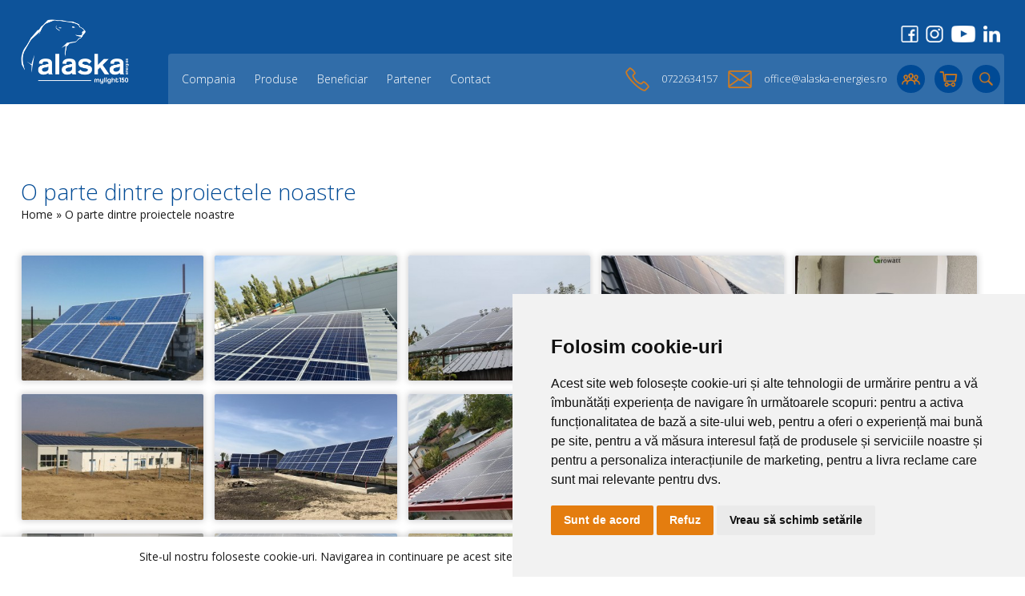

--- FILE ---
content_type: text/html
request_url: https://www.alaska-energies.ro/compania/o-parte-dintre-proiectele-noastre-223
body_size: 7192
content:
<!DOCTYPE HTML>
<html xmlns="http://www.w3.org/1999/xhtml" lang="ro">
<head>
<meta content="text/html; charset=utf-8" http-equiv="Content-Type" />

<title>Proiectele noastre | Alaska Fotovoltaice - Echipamente & Sisteme fotovoltaice EN-GROS</title>
<meta name="description" content="Proiectele noastre"/>
<meta name="keywords" content="Proiectele noastre"/>
<meta name="distribution" content="Global"/>
<meta name="revisit-after" content="3 days"/>
<meta name="authors" content="Royalty Webdesign SRL www.royalty.ro"/>
<meta name="robots" content="index,follow"/>
<meta name="google-site-verification" content="GAXzkwFL534zHMhMl-PtRzcCfOlqaJZQi-KfiZ-w_nA" />
<meta name="classification" content="Fotovoltaice"/>
<link rel="apple-touch-icon" sizes="57x57" href="/apple-icon-57x57.png">
<link rel="apple-touch-icon" sizes="60x60" href="/apple-icon-60x60.png">
<link rel="apple-touch-icon" sizes="72x72" href="/apple-icon-72x72.png">
<link rel="apple-touch-icon" sizes="76x76" href="/apple-icon-76x76.png">
<link rel="apple-touch-icon" sizes="114x114" href="/apple-icon-114x114.png">
<link rel="apple-touch-icon" sizes="120x120" href="/apple-icon-120x120.png">
<link rel="apple-touch-icon" sizes="144x144" href="/apple-icon-144x144.png">
<link rel="apple-touch-icon" sizes="152x152" href="/apple-icon-152x152.png">
<link rel="apple-touch-icon" sizes="180x180" href="/apple-icon-180x180.png">
<link rel="icon" type="image/png" sizes="192x192"  href="/android-icon-192x192.png">
<link rel="icon" type="image/png" sizes="32x32" href="/favicon-32x32.png">
<link rel="icon" type="image/png" sizes="96x96" href="/favicon-96x96.png">
<link rel="icon" type="image/png" sizes="16x16" href="/favicon-16x16.png">
<link rel="manifest" href="/manifest.json">
<meta name="msapplication-TileColor" content="#ffffff">
<meta name="msapplication-TileImage" content="/ms-icon-144x144.png">
<meta name="theme-color" content="#135aa2">
<meta name="viewport" content="width=device-width; initial-scale=1.0;  maximum-scale=1"/>
<!--[if lt IE 9]>
	<script src="https://html5shim.googlecode.com/svn/trunk/html5.js" type="text/javascript"></script>
<![endif]-->
<!--[if lt IE 9]>
	<script src="https://css3-mediaqueries-js.googlecode.com/svn/trunk/css3-mediaqueries.js"  type="text/javascript"></script>
<![endif]-->
<link href="https://fonts.googleapis.com/css?family=Open+Sans:300,400,600,700" rel="stylesheet"> 

<!-- Facebook Pixel Code -->

<script>

!function(f,b,e,v,n,t,s)

{if(f.fbq)return;n=f.fbq=function(){n.callMethod?

n.callMethod.apply(n,arguments):n.queue.push(arguments)};

if(!f._fbq)f._fbq=n;n.push=n;n.loaded=!0;n.version='2.0';

n.queue=[];t=b.createElement(e);t.async=!0;

t.src=v;s=b.getElementsByTagName(e)[0];

s.parentNode.insertBefore(t,s)}(window,document,'script',

'https://connect.facebook.net/en_US/fbevents.js');

fbq('init', '257580963573073'); 

fbq('track', 'PageView');

</script>

<noscript>

<img height="1" width="1"

src="https://www.facebook.com/tr?id=257580963573073&ev=PageView

&noscript=1"/>

</noscript>

<!-- End Facebook Pixel Code -->
<!-- Google Tag Manager -->
<script>(function(w,d,s,l,i){w[l]=w[l]||[];w[l].push({'gtm.start':
new Date().getTime(),event:'gtm.js'});var f=d.getElementsByTagName(s)[0],
j=d.createElement(s),dl=l!='dataLayer'?'&l='+l:'';j.async=true;j.src=
'https://www.googletagmanager.com/gtm.js?id='+i+dl;f.parentNode.insertBefore(j,f);
})(window,document,'script','dataLayer','GTM-WW8G38C');</script>
<!-- End Google Tag Manager -->

<link href="alaska.css" rel="stylesheet" type="text/css" />
<link href="/alaska.css" rel="stylesheet" type="text/css" />
</head>
<body>
	<div class="banner-tot">
			<div class="peste-banner">
<!-- Google Tag Manager (noscript) -->
<noscript><iframe src="https://www.googletagmanager.com/ns.html?id=GTM-WW8G38C"
height="0" width="0" style="display:none;visibility:hidden"></iframe></noscript>
<!-- End Google Tag Manager (noscript) -->



<div class="mijloc">
			<div class="logo"><a href="/"><img src="/images/alaska.png" alt="Alaska Fotovoltaice"/></a></div>
			<div class="dreapta-logo">
					<div style="text-align: right;">
			
									<div class="tel-jos ascuns" style="cursor: pointer; line-height: 26px;" onClick="window.open('tel:0722634157')">&nbsp;</div>
				<a href="https://www.facebook.com/fotovoltaice/" target="_blank" rel="nofollow"><img src="/images/f2.png" alt="Facebook" style="height: 21px; margin-right: 5px;" /></a>
				<a href="https://www.instagram.com/alaskafotovoltaice" target="_blank" rel="nofollow"><img src="/images/ig.png" alt="Instagram," style="height: 21px; margin-right: 5px;" /></a>
				<a href="https://www.youtube.com/channel/UCae_7qNXUcEAjAGUGQ_DcJw" target="_blank" rel="nofollow"><img src="/images/y.png" alt="Youtube" style="height: 21px; margin-right: 5px;"/></a>
						<a href="https://www.linkedin.com/company/alaska-energies-romania-fotovoltaice/" target="_blank" rel="nofollow"><img src="/images/t.png" alt="LinkedIn" style="height: 21px; margin-right: 5px;"/></a>

			</div>
				<div class="separator10"></div>
				<div class="dreapta-logo2">
							<div class="meniu-sus deascuns"><a onMouseOver="javascript:submeniu('5')" href="/compania">Compania</a>
												<div class="coloana1-sus deascuns" style="display: none;" id="submeniu5">

	    	    <div class="buton-sortare"><a href="/compania/misiune---valori">
	      Misiune & Valori	      </a></div>
	    	    <div class="buton-sortare-select"><a href="/compania/o-parte-dintre-proiectele-noastre-223">
	      Proiectele noastre	      </a></div>
	    
      </div>
								

				</div>
			<div class="meniu-sus deascuns"><a href="/produse" onMouseOver="javascript:submeniu('0')">Produse</a>
												<div class="coloana1-sus deascuns" style="display: none;" id="submeniu0">

	    	    <div class="buton-sortare"><a href="/Panouri-fotovoltaice">
	      Panouri fotovoltaice	      </a></div>
	    	    <div class="buton-sortare"><a href="/Structura-sustinere-panouri-">
	      Structura sustinere panouri 	      </a></div>
	    	    <div class="buton-sortare"><a href="/Acumulatori-LiPo4">
	      Acumulatori LiPo4	      </a></div>
	    	    <div class="buton-sortare"><a href="/Invertoare-fotovoltaice">
	      Invertoare fotovoltaice	      </a></div>
	    	    <div class="buton-sortare"><a href="/KITURI-fotovoltaice-HIBRIDE">
	      KITURI fotovoltaice HIBRIDE	      </a></div>
	    	    <div class="buton-sortare"><a href="/Accesorii-solare-fotovoltaice">
	      Accesorii solare fotovoltaice	      </a></div>
	    									 
  <div class="buton-sortare"><a href="/lichidare-stoc">
	     Lichidare de stoc
	      </a></div>
      </div>
												
				</div>
							<div class="meniu-sus  deascuns"><a onMouseOver="javascript:submeniu('11')" href="/beneficiar">Beneficiar</a>
				
				</div>
								<div class="meniu-sus  deascuns"><a onMouseOver="javascript:submeniu('6')" href="/partener">Partener</a>
								</div>
						<div class="meniu-sus  deascuns"><a onMouseOver="javascript:submeniu('99999')" href="/contact">Contact</a></div>
			<div class="buton-meniu-mobil ascuns"><a href="javascript:meniu()">&nbsp;</a></div>
			<div class="cauta"><a href="javascript:cautare()">&nbsp;</a></div>
			<div class="cos"><a href="/cos-de-cumparaturi">&nbsp;</a></div>
			<div class="cont"><a href="/contul-meu">&nbsp;</a></div>
							<div class="email-sus"><a href="mailto:office@alaska-energies.ro">office@alaska-energies.ro</a></div>
				<div class="tel-sus"><a href="tel:0722634157">0722634157</a></div>


			<div class="clear"></div>
			<div class="cauta-tot" id="cauta-tot">
					<form id="cautare1" name="cautare1" method="post" action="/cauta">
						<input type="text" class="casuta-cauta" name="termen" onkeyup="suggest(this.value);" autocomplete="off" placeholder="Cauta produse"/>
						<input type="submit" class="buton-cauta" value=""/>
					</form>
					<div class="suggestionsBox" id="suggestions" style="display: none;">
          <div class="suggestionList" id="suggestionsList"> &nbsp; </div>

        </div>

				</div>
	</div></div>
			<div class="clear"></div>
		</div>
		<div class="meniu-mobil22" id="meniu-mobil22">
											<div class="coloana1-sus2" >


									 <div class="buton-sortare"><a href="/produse">
	      Produse
	      </a></div>
									  <div class="buton-sortare"><a href="/lichidare-stoc">
	      Lichidare de stoc
	      </a></div>
      

	    	    <div class="buton-sortare"><a href="/compania">
	      Compania	      </a></div>
	    	    <div class="buton-sortare"><a href="/beneficiar">
	      Beneficiar	      </a></div>
	    	    <div class="buton-sortare"><a href="/partener">
	      Partener	      </a></div>
	    	    <div class="buton-sortare"><a href="/suport-clienti">
	      Suport clienti	      </a></div>
	    	    <div class="buton-sortare"><a href="/noutati">
	      Blog	      </a></div>
	    	    <div class="buton-sortare"><a href="/opinii-ale-clientilor">
	      Opinii ale clienților	      </a></div>
	    	    <div class="buton-sortare"><a href="/o-parte-dintre-proiectele-noastre">
	      O parte dintre proiectele noastre	      </a></div>
	    
									 <div class="buton-sortare"><a href="/contact">
	      Contact
	      </a></div>

      </div>

		</div>
</div>
			<div class="bannercont">
<ul class="rslides" id="slider1"><li><img src="/imagini/1920x350/73254PROIECTELE-NOASTRE.jpeg" alt="" style="margin:0; display: block; padding:0; width: 100%"/></li></ul><div class="clear"></div></div>
		<div class="border-portocaliu"></div>
				<div class="clear"></div>
</div>
		<div class="separator50"></div>
<div class="mijloc" style="z-index: 0;">
									
				
			<div class="coloana1">
				<div class="buton-sortare ascuns" style="text-align: center"><a href="javascript:filtre()">VEZI ALTE INFORMATII</a></div>
				<div class="separator10"></div>
				<div id="filtre" class="deascuns">
								<div class="titlu-sortare">Compania</div>
				<div class="separator-produs"></div>
								<div class="buton-sortare"><a href="/compania/misiune---valori">Misiune & Valori</a></div>
								<div class="buton-sortare-select"><a href="/compania/o-parte-dintre-proiectele-noastre-223">Proiectele noastre</a></div>
								<div class="separator15"></div>
								</div>
			</div>
			<div class="coloana2">
				
	
	<h1 class="titlu-pagina">Proiectele noastre</h1>
		
			<div class="clear"></div>
			<div class="separator-produs"></div>
			<div class="istoric"><a href="/">Home</a> &raquo; <a href="/compania">Compania</a> &raquo; Proiectele noastre</div>
			<div class="separator25"></div>
		<div class="text"><script>window.location.replace("/o-parte-dintre-proiectele-noastre");</script></div>
		<div class="separator10"></div>
		<div class="separator10"></div>
	<div class="images-container" itemscope itemtype="http://schema.org/ImageGallery">


</div>
	</div>
	  
			<div class="clear"></div>
	  		  <div class="clear"></div>
		 </div>
						
<div class="separator50"></div>
	
	<div class="jos-tot">
	<div class="mijloc">
		<div class="coloana1-jos">
			<div class="titlu-jos">PRODUSE</div>
			<div class="separator15"></div>
			<div class="text-jos">
							<a href="/Panouri-fotovoltaice">Panouri fotovoltaice</a><br>
							<a href="/Structura-sustinere-panouri-">Structura sustinere panouri </a><br>
							<a href="/Acumulatori-LiPo4">Acumulatori LiPo4</a><br>
							<a href="/Invertoare-fotovoltaice">Invertoare fotovoltaice</a><br>
							<a href="/KITURI-fotovoltaice-HIBRIDE">KITURI fotovoltaice HIBRIDE</a><br>
							<a href="/Accesorii-solare-fotovoltaice">Accesorii solare fotovoltaice</a><br>
						</div>
			
			 	<div style="text-align: left; font-size: 0px; padding-top: 10px;"><a href="https://anpc.ro/ce-este-sal/" target="_blank"><img src="/images/anpc-sal.png" style="width: 250px; max-width: 44%; margin-right: 5%;" alt=""></a><a href="https://ec.europa.eu/consumers/odr/main/index.cfm?event=main.home2.show&lng=RO" target="_blank"><img  style="width: 250px; max-width: 44%;" src="/images/anpc-sol.png" alt=""></a>
		
			</div> 
		</div>
		<div class="coloana1-jos">
			<div class="titlu-jos">INFORMATII</div>
			<div class="separator15"></div>
			<div class="text-jos">
							<a href="/compania">Compania</a><br>
							<a href="/beneficiar">Beneficiar</a><br>
							<a href="/partener">Partener</a><br>
							<a href="/noutati">Blog</a><br>
							<a href="/opinii-ale-clientilor">Opinii ale clienților</a><br>
							<a href="/o-parte-dintre-proiectele-noastre">O parte dintre proiectele noastre</a><br>
			<a href="/lichidare-stoc">Lichidare de stoc</a>
			</div>
		</div>


		<div class="coloana1-jos">
			<div class="titlu-jos">LOGIN CLIENTI</div>
			<div class="separator15"></div>
			<div class="text-jos">
		<a href="/cont-nou">Creare Cont</a><br>
<a href="/login">Login Cont</a><br>
<a href="/cos-de-cumparaturi">Cos de cumparaturi</a><br>
<a href="/suport-clienti/cookies-policy">Cookies Policy</a><br>
<a href="/suport-clienti/termeni-si-conditii">Termeni și Condiții</a><br>
<a href="/suport-clienti/politica-confidentialitate">Politica de confidențialitate</a><br>
				<a href="http://www.anpc.gov.ro/" target="_blank"  rel="nofollow">ANPC</a><br>
				<a href="#" id="open_preferences_center" >Preferinte cookies</a><br>


			</div>
		</div>

		<div class="coloana2-jos">
			<div class="p45"><a href="/"><img src="/images/alaska.png" style="max-width: 100%;" alt="Alaska Fotovoltaice"/></a></div>
			<div class="p45d" style="text-align: right;">
			<div class="separator35"></div>
			<div class="separator35 deascuns"></div>
							<a href="https://www.facebook.com/fotovoltaice/" target="_blank" rel="nofollow"><img src="/images/f2.png" alt="Facebook" style="height: 25px; margin-right: 5px;" /></a>
				<a href="https://www.instagram.com/alaskafotovoltaice" target="_blank" rel="nofollow"><img src="/images/ig.png" alt="Instagram," style="height: 25px; margin-right: 5px;" /></a>
				<a href="https://www.youtube.com/channel/UCae_7qNXUcEAjAGUGQ_DcJw" target="_blank" rel="nofollow"><img src="/images/y.png" alt="Youtube" style="height: 25px; margin-right: 5px;"/></a>
				<a href="https://www.linkedin.com/company/alaska-energies-romania-fotovoltaice/" target="_blank" rel="nofollow"><img src="/images/t.png" alt="LinkedIn" style="height: 25px; margin-right: 5px;"/></a>

			</div>
			<div class="separator15"></div>
			<div class="adresa-jos">Soseaua Linia de centura, Nr. 46 (VGP Park),  Stefanestii de Jos, ILFOV</div>
			<div class="separator-jos"></div>


		</div>
		<div class="clear"></div>

		<div class="coloana2-jos">	<div class="email-jos"><a href="mailto:office@alaska-energies.ro">office@alaska-energies.ro</a></div>
				<div class="tel-jos" style="cursor: pointer;" onClick="window.open('tel:0722634157')">0722634157</div>
		<div class="clear"></div>
		</div>
		<div class="separator35 ascuns"></div>
		<div class="coloana12-jos text-jos" style="padding-top: 10px;">Copyright &copy; 2026 Alaska Energies
		</div>
		<div class="coloana1-jos text-jos"  style="padding-top:10px; text-align: right;"><a href="http://www.royalty.ro" target="_blank" title="Web Design Timisoara">Web design</a> by <a href="http://www.royalty.ro" target="_blank" title="Web Design Timisoara">Royalty</a></div>



		<div class="clear"></div>
	</div>
	</div>

	<script   src="https://code.jquery.com/jquery-1.12.4.min.js"></script>
  <script   src="https://code.jquery.com/ui/1.12.1/jquery-ui.min.js"></script>
	<script >
 // <![CDATA[
$(document).ready(function() {


	if($(window).width() >= 750){



$(".myMenu li").hover(function(){
		$(this).find('ul:first').css({visibility: "visible",display: "none"}).fadeIn(0);
		},function(){
		$(this).css("background-image",'none').find('ul:first').css({visibility: "hidden"});
		});
		}

		if($(window).width() < 750)

		{
			$(".myMenu li ul").css("background-image",'none');
			$(".myMenu li ul").css("padding-right",'0');
			$(".myMenu li ul").css("min-height",'0');
			$(".myMenu li ul").css("margin-bottom",'18px');
			}
});

// ]]>

</script>
 <script src="/js/responsiveslides.min.js"  ></script>



<script >
 // <![CDATA[

		 $(function() {
    $("#slider1").responsiveSlides({
        auto: true,
        pager: false,
        nav: true,
        speed: 1500,
		timeout: 4000,
		pause: true,
        maxwidth: 4000,
        namespace: "banner",
		prevText: "&nbsp;",
  		nextText: "&nbsp;"
      });
  });


	    	function poza2(id)
			{
				$('#pozas'+id).show();
			}
		    	function poza22(id)
			{
				$('#pozas'+id).hide();
			}


// ]]>

</script>


<link rel="stylesheet" href="/css/anythingslider.css"/>
<script src="/js/jquery.anythingslider.js"></script>

<script>
	// <![CDATA[




$(document).ready(function () {
    $(function(){
			$('#slider2').anythingSlider(
			{
			appendForwardTo 	: '#inainte2',
			appendBackTo        : '#inapoi2',
			delay               : 9000,
			autoPlay            : false

				}
			);
		});
});

$(window).resize(function() {
   $(function(){
			$('#slider2').anythingSlider(
			{
			appendForwardTo 	: '#inainte2',
			appendBackTo        : '#inapoi2',
			delay               : 9000,
			autoPlay            : false

				}
			);
		});
});


$(document).ready(function () {
    $(function(){
			$('#slider3').anythingSlider(
			{
			appendForwardTo 	: '#inainte3',
			appendBackTo        : '#inapoi3',
			delay               : 9000,
			autoPlay            : false

				}
			);
		});
});

$(window).resize(function() {
   $(function(){
			$('#slider3').anythingSlider(
			{
			appendForwardTo 	: '#inainte3',
			appendBackTo        : '#inapoi3',
			delay               : 9000,
			autoPlay            : false

				}
			);
		});
});




	 // ]]>
	</script>


	<link rel="stylesheet" href="/psw/photoswipe.css">

<!-- Skin CSS file (styling of UI - buttons, caption, etc.)
     In the folder of skin CSS file there are also:
     - .png and .svg icons sprite,
     - preloader.gif (for browsers that do not support CSS animations) -->
<link rel="stylesheet" href="/psw/default-skin/default-skin.css">

<!-- Core JS file -->
<script src="/psw/photoswipe.min.js"></script>

<!-- UI JS file -->
<script src="/psw/photoswipe-ui-default.min.js"></script>
<script src="/psw/main.js" ></script>


    <div class="pswp" tabindex="-1" role="dialog" aria-hidden="true">
      <div class="pswp__bg"></div>
      <div class="pswp__scroll-wrap">
        <div class="pswp__container">
          <div class="pswp__item"></div>
          <div class="pswp__item"></div>
          <div class="pswp__item"></div>
        </div>
        <div class="pswp__ui pswp__ui--hidden">
          <div class="pswp__top-bar">
            <div class="pswp__counter"></div>
            <button class="pswp__button pswp__button--close" title="Close (Esc)"></button>
            <button class="pswp__button pswp__button--fs" title="Toggle fullscreen"></button>
            <button class="pswp__button pswp__button--zoom" title="Zoom in/out"></button>
            <div class="pswp__preloader">
              <div class="pswp__preloader__icn">
                <div class="pswp__preloader__cut">
                  <div class="pswp__preloader__donut"></div>
                </div>
              </div>
            </div>
          </div>
          <div class="pswp__share-modal pswp__share-modal--hidden pswp__single-tap">
            <div class="pswp__share-tooltip"></div>
          </div>
          <button class="pswp__button pswp__button--arrow--left" title="Previous (arrow left)"></button>
          <button class="pswp__button pswp__button--arrow--right" title="Next (arrow right)"></button>
          <div class="pswp__caption">
            <div class="pswp__caption__center"></div>
          </div>
        </div>
      </div>
    </div>

  <script >
      initPhotoSwipeFromDOM('.images-container figure');


    </script>

	    <script >
		 // <![CDATA[


function aratacos()
{
	$.post( "/aratacos.php" ).done(function(data) {

	$("#deasupra").show();
	$("#deasupra").html(data).delay(3500).fadeOut();
	});

	}


function boncomanda(id)
{
	$.post( "/bon.php" ).done(function(data) {

	$("#deasupra").show();
	$("#deasupra").html(data).delay(3500).fadeOut();
	});

	}


function ghid(id)
{
	$.post( "/ghid.php" ).done(function(data) {
	$("#deasupra2").show();
	$("#deasupra").show();
	$("#deasupra").html(data);
	});
	}

function inchidedetalii()
{
	$("#deasupra2").hide();
	$("#deasupra").hide();
	}
				// ]]>
		</script>
        <script >
$(document).ready(function() {
// Tooltip only Text
$('.masterTooltip').hover(function(){
        // Hover over code
        var title = $(this).attr('title');
        $(this).data('tipText', title).removeAttr('title');
        $('<p class="tooltip"></p>')
        .text(title)
        .text(title)
        .appendTo('body')
        .fadeIn('100');
}, function() {
        // Hover out code
        $(this).attr('title', $(this).data('tipText'));
        $('.tooltip').remove();
}).mousemove(function(e) {
        var mousex = e.pageX + 20; //Get X coordinates
        var mousey = e.pageY + 5; //Get Y coordinates
        $('.tooltip')
        .css({ top: mousey, left: mousex })
});
});
			$(document).ready(function() {
        $('img.activ').each(function() {
            $(this).hover(function() {
                $(this).stop().animate({ opacity: 0.7 }, 300);
            },
           function() {
               $(this).stop().animate({ opacity: 1 }, 300);
           });
        });
    });


			$(document).ready(function() {
        $('img.activ2').each(function() {
			$(this).animate({ opacity: 0.6 }, 300);
            $(this).hover(function() {
                $(this).stop().animate({ opacity: 1 }, 300);
            },
           function() {
               $(this).stop().animate({ opacity: 0.6 }, 300);
           });
        });
    });

				function meniu()
		{
			var afisat=$("#meniu-mobil22").is(':visible');

			if (afisat)
					{
					$("#meniu-mobil22").slideUp(200);
					}
					else
					{
					$("#meniu-mobil22").slideDown(200);
					}

			}


			function cautare()
		{
			var afisat=$("#cauta-tot").is(':visible');

			if (afisat)
					{
					$("#cauta-tot").slideUp(200);
					}
					else
					{
					$("#cauta-tot").slideDown(200);
					}

			}

			function filtre()
		{
			var afisat=$("#filtre").is(':visible');

			if (afisat)
					{
					$("#filtre").slideUp(200);
					}
					else
					{
					$("#filtre").slideDown(200);
					}

			}
</script>
     <script >
 // <![CDATA[



function aratameniu()
	{
		var verificare=$('#meniu-mobil').attr("class");

		if (verificare=='meniu-mobil') {
		$('#meniu-mobil').switchClass( "meniu-mobil", "meniu-mobil2", 300, "easeOutQuint" );
		} else
		{
		$('#meniu-mobil').switchClass( "meniu-mobil2", "meniu-mobil", 300, "easeOutQuint" );
			}

		}


  $(document).mouseup(function (e)
{
    var container = $("#meniu-mobil");

    if (!container.is(e.target)
        && container.has(e.target).length === 0)
    {
        container.switchClass( "meniu-mobil2", "meniu-mobil", 300, "easeOutQuint" );
    }
});



	 function aratafiltre()
	{
		var verificare=$('#filtre-mobil').attr("class");

		if (verificare=='meniu-mobil') {
		$('#filtre-mobil').switchClass( "meniu-mobil", "meniu-mobil2", 300, "easeOutQuint" );
		} else
		{
		$('#filtre-mobil').switchClass( "meniu-mobil2", "meniu-mobil", 300, "easeOutQuint" );
			}

		}


  $(document).mouseup(function (e)
{
    var container = $("#filtre-mobil");

    if (!container.is(e.target)
        && container.has(e.target).length === 0)
    {
        container.switchClass( "meniu-mobil2", "meniu-mobil", 300, "easeOutQuint" );
    }
});
// ]]>

</script>




<script >
 // <![CDATA[



	    	function poza2(id)
			{
				$('#pozas'+id).show();
				$('#pestepozas'+id).show();
			}
		    	function poza22(id)
			{
				$('#pozas'+id).hide();
				$('#pestepozas'+id).hide();
			}


// ]]>

</script>
    <script  src="/js/jquery.lazy.min.js"></script>

<script >
 // <![CDATA[
	$('.lazy').Lazy({
        visibleOnly: true,
        onError: function(element) {
            console.log('error loading ' + element.data('src'));
        }
    });
// ]]>

</script>
         <script >

  function suggest(inputString){
		var inputString=inputString.toUpperCase();
		if(inputString.length <= 0) {
			$('#suggestions').fadeOut();
		} else {

			$.post("/autosuggest.php", {queryString: ""+inputString+""}, function(data){
				if(data.length >0) {
					$('#suggestions').fadeIn();
					$('#suggestionsList').html(data);

				}
			});
		}
	}



function addEvent(obj, evt, fn) {
    if (obj.addEventListener) {
        obj.addEventListener(evt, fn, false);
    }
    else if (obj.attachEvent) {
        obj.attachEvent("on" + evt, fn);
    }
}

 addEvent(document, "mouseout", function(e) {
    e = e ? e : window.event;
    var from = e.relatedTarget || e.toElement;
    if (!from || from.nodeName == "HTML") {
           }
});

			function inchidedetaliio()
{

	$.post( "/ofertaleave.php" ).done(function(data) {
	$("#deasuprao2").hide();
	$("#deasuprao").hide();

	$("#deasuprao2").css({top: -2000000, left: -2000000, position:'fixed'});
	$("#deasuprao").css({top: -2000000, left: -2000000, position:'fixed'});


		});
	}


			 	function inchidecookie()
{

	$.post( "/ascundecookie.php" ).done(function(data) {
	$("#cookie").fadeOut();
		});
	}

</script>
  <script >
$(document).ready(function()
{
$("#judet").change(function()
{
var id=$(this).val();
var dataString = 'id='+ id;

$.ajax
({
type: "POST",
url: "ajax_city.php",
data: dataString,
cache: false,
success: function(html)
{
$("#localitate").html(html);
}
});

});

});
                </script>

<script >
	// <![CDATA[

function produss(nr)
{

	$("#pozas"+nr).show();
	$('#pestepozas'+nr).show();
	}

function produss2(nr)
{
	$("#pozas"+nr).hide();
	$('#pestepozas'+nr).hide();
	}


	 // ]]>
	</script>
     <script >
  // <![CDATA[
  function suggest(inputString){
		var inputString=inputString.toUpperCase();
		if(inputString.length <= 0) {
			$('#suggestions').fadeOut();
		} else {

			$.post("/autosuggest.php", {queryString: ""+inputString+""}, function(data){
				if(data.length >0) {
					$('#suggestions').fadeIn();
					$('#suggestionsList').html(data);

				}
			});
		}
	}
		 	function submeniu(id)
		{

			var afisat=$("#submeniu"+id).is(':visible');
			$(".coloana1-sus").hide();
			//if (afisat)
					//{
					//$("#submeniu"+id).slideUp(200);
					//}
					//else
					//{
					$("#submeniu"+id).show();
					//}

			}
	$(".coloana1-sus").mouseleave(function(){
    $(this).hide();
});

	function ascundesubmeniu()
		{


					$(".coloana1-sus").hide();


			}


		  function opinie()
		{

						alert('Va rugam sa va logati pentru a adauga un review');
			
			}
   // ]]>
  </script>
<script src="/js/jquery.elevatezoom.js"></script>
	 <script>

$(document).ready(function() {
	if($(window).width() >= 990){
		$("#poza").elevateZoom();
		}

	calculeazacosproduse();
	calculeazacospret();

	});
	</script>
<script >
		 // <![CDATA[

				  function calculeazacosproduse()
				  {
					$.post( "/calculeaza-cos-produse-ajax.php?lb=&id=4414").done(function(data) {
								$("#produsecos").html(data);
							});
				  }
				  function calculeazacospret()
				  {
					$.post( "/calculeaza-cos-pret-ajax.php?lb=&id=7117").done(function(data) {
								$("#pretcos").html(data);
							});
				  }


function aratacos()
{
	$.post( "/aratacos.php?lb=&id=1444" ).done(function(data) {

	$("#deasupra2").show().delay(6500).fadeOut();
	$("#deasupra").show();
	$("#deasupra").html(data).delay(6500).fadeOut();
	});

	}


function boncomanda(id)
{
	$.post( "/bon.php?lb=&id=7957" ).done(function(data) {

	$("#deasupra").show();
	$("#deasupra").html(data).delay(3500).fadeOut();
	});

	}


	 function adaugawish(id2)
				  		{


							$.post( "/adauga-wish-ajax.php", { a: "adauga", id: ""+id2+""} ).done(function(data) {
							aratawish();
							});
						}

				  function aratawish()
{
	$.post( "/aratawish.php" ).done(function(data) {

	$("#deasupra").show();
	$("#deasupra").html(data).delay(1500).fadeOut();
	});

	}

				   function mesajwish()
{
	$.post( "/mesajwish.php" ).done(function(data) {

	$("#deasupra").show();
	$("#deasupra").html(data).delay(2500).fadeOut();
	});

	}

function inchidedetalii()
{
	$("#deasupra2").hide();
	$("#deasupra").hide();
	}
				// ]]>
		</script>
      <div id="deasupra2" style="display:none" onClick="javascript:inchidedetalii()"></div>
      <div id="deasupra" style="display:none"></div>


<div id="deasuprao2" style="display:none" onClick="javascript:inchidedetaliio()"></div>
      <div id="deasuprao" style="display:none"></div>

<div id="cookie">
	<div class="mijloc text" style="text-align: center;"><a href="javascript:inchidecookie()"><img src="/images/inchide.png" alt="" style="float:right; padding-left: 10px; height: 20px;"/></a>Site-ul nostru foloseste cookie-uri. Navigarea in continuare pe acest site reprezinta acceptul tau de utilizare a cookie-urilor. <a href="/suport-clienti/termeni-si-conditii" target="_blank">Citeste mai mult</a> </div>
</div>


<!-- Cookie Consent by TermsFeed https://www.TermsFeed.com -->
<script type="text/javascript" src="//www.termsfeed.com/public/cookie-consent/4.2.0/cookie-consent.js" charset="UTF-8"></script>
<script type="text/javascript" charset="UTF-8">
document.addEventListener('DOMContentLoaded', function () {
cookieconsent.run({"notice_banner_type":"simple","consent_type":"express","palette":"light","language":"ro","page_load_consent_levels":["strictly-necessary"],"notice_banner_reject_button_hide":false,"preferences_center_close_button_hide":false,"page_refresh_confirmation_buttons":false,"website_name":"Alaska-energies.ro","website_privacy_policy_url":"https://alaska-energies.ro/suport-clienti/termeni-si-conditii"});
});
</script>

<noscript>Free cookie consent management tool by <a href="https://www.termsfeed.com/">TermsFeed</a></noscript>
<!-- End Cookie Consent by TermsFeed https://www.TermsFeed.com -->





<!--Start of Tawk.to Script
<script type="text/javascript">
var Tawk_API=Tawk_API||{}, Tawk_LoadStart=new Date();
(function(){
var s1=document.createElement("script"),s0=document.getElementsByTagName("script")[0];
s1.async=true;
s1.src='https://embed.tawk.to/605c4e83067c2605c0bc13f7/1f1k95db9';
s1.charset='UTF-8';
s1.setAttribute('crossorigin','*');
s0.parentNode.insertBefore(s1,s0);
})();
</script>
<!--End of Tawk.to Script-->


<style>
	.cc-cp-foot-save, .cc-nb-okagree, .cc-nb-reject
	{
background: #e47d0f!important;
	}

</style>


<script src="https://www.google.com/recaptcha/api.js" async defer></script>

</body>	
</html>


--- FILE ---
content_type: text/html
request_url: https://www.alaska-energies.ro/o-parte-dintre-proiectele-noastre
body_size: 9255
content:
<!DOCTYPE HTML>
<html xmlns="http://www.w3.org/1999/xhtml" lang="ro">
<head>
<meta content="text/html; charset=utf-8" http-equiv="Content-Type" />

<title>O parte dintre proiectele noastre | Alaska Fotovoltaice - Echipamente & Sisteme fotovoltaice EN-GROS</title>
<meta name="description" content="Proiectele noastre"/>
<meta name="keywords" content="Proiectele noastre"/>
<meta name="distribution" content="Global"/>
<meta name="revisit-after" content="3 days"/>
<meta name="authors" content="Royalty Webdesign SRL www.royalty.ro"/>
<meta name="robots" content="index,follow"/>
<meta name="google-site-verification" content="GAXzkwFL534zHMhMl-PtRzcCfOlqaJZQi-KfiZ-w_nA" />
<meta name="classification" content="Fotovoltaice"/>
<link rel="apple-touch-icon" sizes="57x57" href="/apple-icon-57x57.png">
<link rel="apple-touch-icon" sizes="60x60" href="/apple-icon-60x60.png">
<link rel="apple-touch-icon" sizes="72x72" href="/apple-icon-72x72.png">
<link rel="apple-touch-icon" sizes="76x76" href="/apple-icon-76x76.png">
<link rel="apple-touch-icon" sizes="114x114" href="/apple-icon-114x114.png">
<link rel="apple-touch-icon" sizes="120x120" href="/apple-icon-120x120.png">
<link rel="apple-touch-icon" sizes="144x144" href="/apple-icon-144x144.png">
<link rel="apple-touch-icon" sizes="152x152" href="/apple-icon-152x152.png">
<link rel="apple-touch-icon" sizes="180x180" href="/apple-icon-180x180.png">
<link rel="icon" type="image/png" sizes="192x192"  href="/android-icon-192x192.png">
<link rel="icon" type="image/png" sizes="32x32" href="/favicon-32x32.png">
<link rel="icon" type="image/png" sizes="96x96" href="/favicon-96x96.png">
<link rel="icon" type="image/png" sizes="16x16" href="/favicon-16x16.png">
<link rel="manifest" href="/manifest.json">
<meta name="msapplication-TileColor" content="#ffffff">
<meta name="msapplication-TileImage" content="/ms-icon-144x144.png">
<meta name="theme-color" content="#135aa2">
<meta name="viewport" content="width=device-width; initial-scale=1.0;  maximum-scale=1"/>
<!--[if lt IE 9]>
	<script src="https://html5shim.googlecode.com/svn/trunk/html5.js" type="text/javascript"></script>
<![endif]-->
<!--[if lt IE 9]>
	<script src="https://css3-mediaqueries-js.googlecode.com/svn/trunk/css3-mediaqueries.js"  type="text/javascript"></script>
<![endif]-->
<link href="https://fonts.googleapis.com/css?family=Open+Sans:300,400,600,700" rel="stylesheet"> 

<!-- Facebook Pixel Code -->

<script>

!function(f,b,e,v,n,t,s)

{if(f.fbq)return;n=f.fbq=function(){n.callMethod?

n.callMethod.apply(n,arguments):n.queue.push(arguments)};

if(!f._fbq)f._fbq=n;n.push=n;n.loaded=!0;n.version='2.0';

n.queue=[];t=b.createElement(e);t.async=!0;

t.src=v;s=b.getElementsByTagName(e)[0];

s.parentNode.insertBefore(t,s)}(window,document,'script',

'https://connect.facebook.net/en_US/fbevents.js');

fbq('init', '257580963573073'); 

fbq('track', 'PageView');

</script>

<noscript>

<img height="1" width="1"

src="https://www.facebook.com/tr?id=257580963573073&ev=PageView

&noscript=1"/>

</noscript>

<!-- End Facebook Pixel Code -->
<!-- Google Tag Manager -->
<script>(function(w,d,s,l,i){w[l]=w[l]||[];w[l].push({'gtm.start':
new Date().getTime(),event:'gtm.js'});var f=d.getElementsByTagName(s)[0],
j=d.createElement(s),dl=l!='dataLayer'?'&l='+l:'';j.async=true;j.src=
'https://www.googletagmanager.com/gtm.js?id='+i+dl;f.parentNode.insertBefore(j,f);
})(window,document,'script','dataLayer','GTM-WW8G38C');</script>
<!-- End Google Tag Manager -->


<link href="alaska.css" rel="stylesheet" type="text/css" />
<link href="/alaska.css" rel="stylesheet" type="text/css" />
</head>
<body>
	<div class="banner-tot">
				<div class="peste-banneri">
<!-- Google Tag Manager (noscript) -->
<noscript><iframe src="https://www.googletagmanager.com/ns.html?id=GTM-WW8G38C"
height="0" width="0" style="display:none;visibility:hidden"></iframe></noscript>
<!-- End Google Tag Manager (noscript) -->



<div class="mijloc">
			<div class="logo"><a href="/"><img src="/images/alaska.png" alt="Alaska Fotovoltaice"/></a></div>
			<div class="dreapta-logo">
					<div style="text-align: right;">
			
									<div class="tel-jos ascuns" style="cursor: pointer; line-height: 26px;" onClick="window.open('tel:0722634157')">&nbsp;</div>
				<a href="https://www.facebook.com/fotovoltaice/" target="_blank" rel="nofollow"><img src="/images/f2.png" alt="Facebook" style="height: 21px; margin-right: 5px;" /></a>
				<a href="https://www.instagram.com/alaskafotovoltaice" target="_blank" rel="nofollow"><img src="/images/ig.png" alt="Instagram," style="height: 21px; margin-right: 5px;" /></a>
				<a href="https://www.youtube.com/channel/UCae_7qNXUcEAjAGUGQ_DcJw" target="_blank" rel="nofollow"><img src="/images/y.png" alt="Youtube" style="height: 21px; margin-right: 5px;"/></a>
						<a href="https://www.linkedin.com/company/alaska-energies-romania-fotovoltaice/" target="_blank" rel="nofollow"><img src="/images/t.png" alt="LinkedIn" style="height: 21px; margin-right: 5px;"/></a>

			</div>
				<div class="separator10"></div>
				<div class="dreapta-logo2">
							<div class="meniu-sus deascuns"><a onMouseOver="javascript:submeniu('5')" href="/compania">Compania</a>
												<div class="coloana1-sus deascuns" style="display: none;" id="submeniu5">

	    	    <div class="buton-sortare"><a href="/compania/misiune---valori">
	      Misiune & Valori	      </a></div>
	    	    <div class="buton-sortare"><a href="/compania/o-parte-dintre-proiectele-noastre-223">
	      Proiectele noastre	      </a></div>
	    
      </div>
								

				</div>
			<div class="meniu-sus deascuns"><a href="/produse" onMouseOver="javascript:submeniu('0')">Produse</a>
												<div class="coloana1-sus deascuns" style="display: none;" id="submeniu0">

	    	    <div class="buton-sortare"><a href="/Panouri-fotovoltaice">
	      Panouri fotovoltaice	      </a></div>
	    	    <div class="buton-sortare"><a href="/Structura-sustinere-panouri-">
	      Structura sustinere panouri 	      </a></div>
	    	    <div class="buton-sortare-select"><a href="/Acumulatori-LiPo4">
	      Acumulatori LiPo4	      </a></div>
	    	    <div class="buton-sortare"><a href="/Invertoare-fotovoltaice">
	      Invertoare fotovoltaice	      </a></div>
	    	    <div class="buton-sortare"><a href="/KITURI-fotovoltaice-HIBRIDE">
	      KITURI fotovoltaice HIBRIDE	      </a></div>
	    	    <div class="buton-sortare"><a href="/Accesorii-solare-fotovoltaice">
	      Accesorii solare fotovoltaice	      </a></div>
	    									 
  <div class="buton-sortare"><a href="/lichidare-stoc">
	     Lichidare de stoc
	      </a></div>
      </div>
												
				</div>
							<div class="meniu-sus  deascuns"><a onMouseOver="javascript:submeniu('11')" href="/beneficiar">Beneficiar</a>
				
				</div>
								<div class="meniu-sus  deascuns"><a onMouseOver="javascript:submeniu('6')" href="/partener">Partener</a>
								</div>
						<div class="meniu-sus  deascuns"><a onMouseOver="javascript:submeniu('99999')" href="/contact">Contact</a></div>
			<div class="buton-meniu-mobil ascuns"><a href="javascript:meniu()">&nbsp;</a></div>
			<div class="cauta"><a href="javascript:cautare()">&nbsp;</a></div>
			<div class="cos"><a href="/cos-de-cumparaturi">&nbsp;</a></div>
			<div class="cont"><a href="/contul-meu">&nbsp;</a></div>
							<div class="email-sus"><a href="mailto:office@alaska-energies.ro">office@alaska-energies.ro</a></div>
				<div class="tel-sus"><a href="tel:0722634157">0722634157</a></div>


			<div class="clear"></div>
			<div class="cauta-tot" id="cauta-tot">
					<form id="cautare1" name="cautare1" method="post" action="/cauta">
						<input type="text" class="casuta-cauta" name="termen" onkeyup="suggest(this.value);" autocomplete="off" placeholder="Cauta produse"/>
						<input type="submit" class="buton-cauta" value=""/>
					</form>
					<div class="suggestionsBox" id="suggestions" style="display: none;">
          <div class="suggestionList" id="suggestionsList"> &nbsp; </div>

        </div>

				</div>
	</div></div>
			<div class="clear"></div>
		</div>
		<div class="meniu-mobil22" id="meniu-mobil22">
											<div class="coloana1-sus2" >


									 <div class="buton-sortare"><a href="/produse">
	      Produse
	      </a></div>
									  <div class="buton-sortare"><a href="/lichidare-stoc">
	      Lichidare de stoc
	      </a></div>
      

	    	    <div class="buton-sortare"><a href="/compania">
	      Compania	      </a></div>
	    	    <div class="buton-sortare"><a href="/beneficiar">
	      Beneficiar	      </a></div>
	    	    <div class="buton-sortare"><a href="/partener">
	      Partener	      </a></div>
	    	    <div class="buton-sortare"><a href="/suport-clienti">
	      Suport clienti	      </a></div>
	    	    <div class="buton-sortare"><a href="/noutati">
	      Blog	      </a></div>
	    	    <div class="buton-sortare"><a href="/opinii-ale-clientilor">
	      Opinii ale clienților	      </a></div>
	    	    <div class="buton-sortare-select"><a href="/o-parte-dintre-proiectele-noastre">
	      O parte dintre proiectele noastre	      </a></div>
	    
									 <div class="buton-sortare"><a href="/contact">
	      Contact
	      </a></div>

      </div>

		</div>
</div>
	
				<div class="clear"></div>
</div>
	<div class="separator50"></div>
	<div class="mijloc">
	
	
			
	
	<h1 class="titlu-pagina">O parte dintre proiectele noastre</h1>
		
			<div class="clear"></div>
			<div class="separator-produs"></div>
			<div class="istoric"><a href="/">Home</a> &raquo;
			  			  O parte dintre proiectele noastre	  </div>
				

	  
			<div class="clear"></div>
	  <div class="separator20"></div>
								  <div class="clear"></div>
		<div class="separator20"></div>
		<div class="images-container" itemscope itemtype="http://schema.org/ImageGallery">
        
            <div class="casuta-galerie">
              <figure itemprop="associatedMedia" itemscope itemtype="http://schema.org/ImageObject">
                <a href="/img/84221Sistem-OFFGRID-3-kWp-Constanta-Alaska-Energies-Romania-1024x576.jpg"  class="thumbnail" itemprop="contentUrl" data-size="1024x576" data-pswp-uid="lot-gallery-images">
                    <img src="/imagini/320x220/84221Sistem-OFFGRID-3-kWp-Constanta-Alaska-Energies-Romania-1024x576.jpg"  style="display:block; width: 100%;" itemprop="thumbnail" alt=""/>
                </a>
                <figcaption itemprop="caption description" style="display: none;"></figcaption>
              </figure>
            </div>
                   
            <div class="casuta-galerie">
              <figure itemprop="associatedMedia" itemscope itemtype="http://schema.org/ImageObject">
                <a href="/img/41473WhatsApp-Image-2020-10-22-at-10.05.31.jpeg"  class="thumbnail" itemprop="contentUrl" data-size="1600x1200" data-pswp-uid="lot-gallery-images">
                    <img src="/imagini/320x220/41473WhatsApp-Image-2020-10-22-at-10.05.31.jpeg"  style="display:block; width: 100%;" itemprop="thumbnail" alt=""/>
                </a>
                <figcaption itemprop="caption description" style="display: none;"></figcaption>
              </figure>
            </div>
                   
            <div class="casuta-galerie">
              <figure itemprop="associatedMedia" itemscope itemtype="http://schema.org/ImageObject">
                <a href="/img/13133WhatsApp-Image-2020-11-13-at-12.33.07.jpeg"  class="thumbnail" itemprop="contentUrl" data-size="1600x720" data-pswp-uid="lot-gallery-images">
                    <img src="/imagini/320x220/13133WhatsApp-Image-2020-11-13-at-12.33.07.jpeg"  style="display:block; width: 100%;" itemprop="thumbnail" alt=""/>
                </a>
                <figcaption itemprop="caption description" style="display: none;"></figcaption>
              </figure>
            </div>
                   
            <div class="casuta-galerie">
              <figure itemprop="associatedMedia" itemscope itemtype="http://schema.org/ImageObject">
                <a href="/img/3141WhatsApp-Image-2020-11-06-at-12.25.43.jpeg"  class="thumbnail" itemprop="contentUrl" data-size="720x1600" data-pswp-uid="lot-gallery-images">
                    <img src="/imagini/320x220/3141WhatsApp-Image-2020-11-06-at-12.25.43.jpeg"  style="display:block; width: 100%;" itemprop="thumbnail" alt=""/>
                </a>
                <figcaption itemprop="caption description" style="display: none;"></figcaption>
              </figure>
            </div>
                   
            <div class="casuta-galerie">
              <figure itemprop="associatedMedia" itemscope itemtype="http://schema.org/ImageObject">
                <a href="/img/28829WhatsApp-Image-2020-11-06-at-12.25.43--1-.jpeg"  class="thumbnail" itemprop="contentUrl" data-size="720x1600" data-pswp-uid="lot-gallery-images">
                    <img src="/imagini/320x220/28829WhatsApp-Image-2020-11-06-at-12.25.43--1-.jpeg"  style="display:block; width: 100%;" itemprop="thumbnail" alt=""/>
                </a>
                <figcaption itemprop="caption description" style="display: none;"></figcaption>
              </figure>
            </div>
                   
            <div class="casuta-galerie">
              <figure itemprop="associatedMedia" itemscope itemtype="http://schema.org/ImageObject">
                <a href="/img/225952016-09-11-09.49.59.jpg"  class="thumbnail" itemprop="contentUrl" data-size="1024x768" data-pswp-uid="lot-gallery-images">
                    <img src="/imagini/320x220/225952016-09-11-09.49.59.jpg"  style="display:block; width: 100%;" itemprop="thumbnail" alt=""/>
                </a>
                <figcaption itemprop="caption description" style="display: none;"></figcaption>
              </figure>
            </div>
                   
            <div class="casuta-galerie">
              <figure itemprop="associatedMedia" itemscope itemtype="http://schema.org/ImageObject">
                <a href="/img/846542017-04-26-15.27.06.jpg"  class="thumbnail" itemprop="contentUrl" data-size="1920x1440" data-pswp-uid="lot-gallery-images">
                    <img src="/imagini/320x220/846542017-04-26-15.27.06.jpg"  style="display:block; width: 100%;" itemprop="thumbnail" alt=""/>
                </a>
                <figcaption itemprop="caption description" style="display: none;"></figcaption>
              </figure>
            </div>
                   
            <div class="casuta-galerie">
              <figure itemprop="associatedMedia" itemscope itemtype="http://schema.org/ImageObject">
                <a href="/img/5671WhatsApp-Image-2020-10-01-at-20.00.58.jpeg"  class="thumbnail" itemprop="contentUrl" data-size="1600x757" data-pswp-uid="lot-gallery-images">
                    <img src="/imagini/320x220/5671WhatsApp-Image-2020-10-01-at-20.00.58.jpeg"  style="display:block; width: 100%;" itemprop="thumbnail" alt="Sistem fotovoltaic 3kWp - Timisoara"/>
                </a>
                <figcaption itemprop="caption description" style="display: none;">Sistem fotovoltaic 3kWp - Timisoara</figcaption>
              </figure>
            </div>
                   
            <div class="casuta-galerie">
              <figure itemprop="associatedMedia" itemscope itemtype="http://schema.org/ImageObject">
                <a href="/img/84405WhatsApp-Image-2020-10-22-at-10.05.31--1-.jpeg"  class="thumbnail" itemprop="contentUrl" data-size="1200x1600" data-pswp-uid="lot-gallery-images">
                    <img src="/imagini/320x220/84405WhatsApp-Image-2020-10-22-at-10.05.31--1-.jpeg"  style="display:block; width: 100%;" itemprop="thumbnail" alt=""/>
                </a>
                <figcaption itemprop="caption description" style="display: none;"></figcaption>
              </figure>
            </div>
                   
            <div class="casuta-galerie">
              <figure itemprop="associatedMedia" itemscope itemtype="http://schema.org/ImageObject">
                <a href="/img/4023WhatsApp-Image-2020-10-02-at-10.29.08.jpeg"  class="thumbnail" itemprop="contentUrl" data-size="1600x757" data-pswp-uid="lot-gallery-images">
                    <img src="/imagini/320x220/4023WhatsApp-Image-2020-10-02-at-10.29.08.jpeg"  style="display:block; width: 100%;" itemprop="thumbnail" alt=""/>
                </a>
                <figcaption itemprop="caption description" style="display: none;"></figcaption>
              </figure>
            </div>
                   
            <div class="casuta-galerie">
              <figure itemprop="associatedMedia" itemscope itemtype="http://schema.org/ImageObject">
                <a href="/img/21803WhatsApp-Image-2020-10-02-at-10.29.09.jpeg"  class="thumbnail" itemprop="contentUrl" data-size="757x1600" data-pswp-uid="lot-gallery-images">
                    <img src="/imagini/320x220/21803WhatsApp-Image-2020-10-02-at-10.29.09.jpeg"  style="display:block; width: 100%;" itemprop="thumbnail" alt=""/>
                </a>
                <figcaption itemprop="caption description" style="display: none;"></figcaption>
              </figure>
            </div>
                   
            <div class="casuta-galerie">
              <figure itemprop="associatedMedia" itemscope itemtype="http://schema.org/ImageObject">
                <a href="/img/93567WhatsApp-Image-2020-09-24-at-15.25.50.jpeg"  class="thumbnail" itemprop="contentUrl" data-size="757x1600" data-pswp-uid="lot-gallery-images">
                    <img src="/imagini/320x220/93567WhatsApp-Image-2020-09-24-at-15.25.50.jpeg"  style="display:block; width: 100%;" itemprop="thumbnail" alt=""/>
                </a>
                <figcaption itemprop="caption description" style="display: none;"></figcaption>
              </figure>
            </div>
                   
            <div class="casuta-galerie">
              <figure itemprop="associatedMedia" itemscope itemtype="http://schema.org/ImageObject">
                <a href="/img/40247WhatsApp-Image-2020-09-16-at-19.00.01.jpeg"  class="thumbnail" itemprop="contentUrl" data-size="1600x757" data-pswp-uid="lot-gallery-images">
                    <img src="/imagini/320x220/40247WhatsApp-Image-2020-09-16-at-19.00.01.jpeg"  style="display:block; width: 100%;" itemprop="thumbnail" alt=""/>
                </a>
                <figcaption itemprop="caption description" style="display: none;"></figcaption>
              </figure>
            </div>
                   
            <div class="casuta-galerie">
              <figure itemprop="associatedMedia" itemscope itemtype="http://schema.org/ImageObject">
                <a href="/img/50117WhatsApp-Image-2020-09-01-at-07.49.15.jpeg"  class="thumbnail" itemprop="contentUrl" data-size="1600x757" data-pswp-uid="lot-gallery-images">
                    <img src="/imagini/320x220/50117WhatsApp-Image-2020-09-01-at-07.49.15.jpeg"  style="display:block; width: 100%;" itemprop="thumbnail" alt=""/>
                </a>
                <figcaption itemprop="caption description" style="display: none;"></figcaption>
              </figure>
            </div>
                   
            <div class="casuta-galerie">
              <figure itemprop="associatedMedia" itemscope itemtype="http://schema.org/ImageObject">
                <a href="/img/82528WhatsApp-Image-2020-08-20-at-21.30.07.jpeg"  class="thumbnail" itemprop="contentUrl" data-size="1600x757" data-pswp-uid="lot-gallery-images">
                    <img src="/imagini/320x220/82528WhatsApp-Image-2020-08-20-at-21.30.07.jpeg"  style="display:block; width: 100%;" itemprop="thumbnail" alt=""/>
                </a>
                <figcaption itemprop="caption description" style="display: none;"></figcaption>
              </figure>
            </div>
                   
            <div class="casuta-galerie">
              <figure itemprop="associatedMedia" itemscope itemtype="http://schema.org/ImageObject">
                <a href="/img/23923WhatsApp-Image-2020-08-12-at-14.53.47.jpeg"  class="thumbnail" itemprop="contentUrl" data-size="1600x757" data-pswp-uid="lot-gallery-images">
                    <img src="/imagini/320x220/23923WhatsApp-Image-2020-08-12-at-14.53.47.jpeg"  style="display:block; width: 100%;" itemprop="thumbnail" alt=""/>
                </a>
                <figcaption itemprop="caption description" style="display: none;"></figcaption>
              </figure>
            </div>
                   
            <div class="casuta-galerie">
              <figure itemprop="associatedMedia" itemscope itemtype="http://schema.org/ImageObject">
                <a href="/img/14446WhatsApp-Image-2020-08-11-at-13.38.15.jpeg"  class="thumbnail" itemprop="contentUrl" data-size="1600x757" data-pswp-uid="lot-gallery-images">
                    <img src="/imagini/320x220/14446WhatsApp-Image-2020-08-11-at-13.38.15.jpeg"  style="display:block; width: 100%;" itemprop="thumbnail" alt=""/>
                </a>
                <figcaption itemprop="caption description" style="display: none;"></figcaption>
              </figure>
            </div>
                   
            <div class="casuta-galerie">
              <figure itemprop="associatedMedia" itemscope itemtype="http://schema.org/ImageObject">
                <a href="/img/7574WhatsApp-Image-2020-07-24-at-13.01.24.jpeg"  class="thumbnail" itemprop="contentUrl" data-size="1600x757" data-pswp-uid="lot-gallery-images">
                    <img src="/imagini/320x220/7574WhatsApp-Image-2020-07-24-at-13.01.24.jpeg"  style="display:block; width: 100%;" itemprop="thumbnail" alt=""/>
                </a>
                <figcaption itemprop="caption description" style="display: none;"></figcaption>
              </figure>
            </div>
                   
            <div class="casuta-galerie">
              <figure itemprop="associatedMedia" itemscope itemtype="http://schema.org/ImageObject">
                <a href="/img/37057WhatsApp-Image-2020-07-23-at-14.11.20.jpeg"  class="thumbnail" itemprop="contentUrl" data-size="1600x757" data-pswp-uid="lot-gallery-images">
                    <img src="/imagini/320x220/37057WhatsApp-Image-2020-07-23-at-14.11.20.jpeg"  style="display:block; width: 100%;" itemprop="thumbnail" alt=""/>
                </a>
                <figcaption itemprop="caption description" style="display: none;"></figcaption>
              </figure>
            </div>
                   
            <div class="casuta-galerie">
              <figure itemprop="associatedMedia" itemscope itemtype="http://schema.org/ImageObject">
                <a href="/img/370012017-05-23-16.22.03.jpg"  class="thumbnail" itemprop="contentUrl" data-size="1600x1200" data-pswp-uid="lot-gallery-images">
                    <img src="/imagini/320x220/370012017-05-23-16.22.03.jpg"  style="display:block; width: 100%;" itemprop="thumbnail" alt=""/>
                </a>
                <figcaption itemprop="caption description" style="display: none;"></figcaption>
              </figure>
            </div>
                   
            <div class="casuta-galerie">
              <figure itemprop="associatedMedia" itemscope itemtype="http://schema.org/ImageObject">
                <a href="/img/761312017-05-19-23.01.53.jpg"  class="thumbnail" itemprop="contentUrl" data-size="1600x1200" data-pswp-uid="lot-gallery-images">
                    <img src="/imagini/320x220/761312017-05-19-23.01.53.jpg"  style="display:block; width: 100%;" itemprop="thumbnail" alt=""/>
                </a>
                <figcaption itemprop="caption description" style="display: none;"></figcaption>
              </figure>
            </div>
                   
            <div class="casuta-galerie">
              <figure itemprop="associatedMedia" itemscope itemtype="http://schema.org/ImageObject">
                <a href="/img/980972017-03-22-12.06.39.jpg"  class="thumbnail" itemprop="contentUrl" data-size="1920x1440" data-pswp-uid="lot-gallery-images">
                    <img src="/imagini/320x220/980972017-03-22-12.06.39.jpg"  style="display:block; width: 100%;" itemprop="thumbnail" alt=""/>
                </a>
                <figcaption itemprop="caption description" style="display: none;"></figcaption>
              </figure>
            </div>
                   
            <div class="casuta-galerie">
              <figure itemprop="associatedMedia" itemscope itemtype="http://schema.org/ImageObject">
                <a href="/img/833412017-03-08-13.01.50.jpg"  class="thumbnail" itemprop="contentUrl" data-size="1920x1440" data-pswp-uid="lot-gallery-images">
                    <img src="/imagini/320x220/833412017-03-08-13.01.50.jpg"  style="display:block; width: 100%;" itemprop="thumbnail" alt=""/>
                </a>
                <figcaption itemprop="caption description" style="display: none;"></figcaption>
              </figure>
            </div>
                   
            <div class="casuta-galerie">
              <figure itemprop="associatedMedia" itemscope itemtype="http://schema.org/ImageObject">
                <a href="/img/171922017-02-24-14.52.12.jpg"  class="thumbnail" itemprop="contentUrl" data-size="1600x1200" data-pswp-uid="lot-gallery-images">
                    <img src="/imagini/320x220/171922017-02-24-14.52.12.jpg"  style="display:block; width: 100%;" itemprop="thumbnail" alt=""/>
                </a>
                <figcaption itemprop="caption description" style="display: none;"></figcaption>
              </figure>
            </div>
                   
            <div class="casuta-galerie">
              <figure itemprop="associatedMedia" itemscope itemtype="http://schema.org/ImageObject">
                <a href="/img/610962017-02-17-12.14.04.jpg"  class="thumbnail" itemprop="contentUrl" data-size="1600x1200" data-pswp-uid="lot-gallery-images">
                    <img src="/imagini/320x220/610962017-02-17-12.14.04.jpg"  style="display:block; width: 100%;" itemprop="thumbnail" alt=""/>
                </a>
                <figcaption itemprop="caption description" style="display: none;"></figcaption>
              </figure>
            </div>
                   
            <div class="casuta-galerie">
              <figure itemprop="associatedMedia" itemscope itemtype="http://schema.org/ImageObject">
                <a href="/img/649082017-01-24-14.58.43.jpg"  class="thumbnail" itemprop="contentUrl" data-size="1600x1200" data-pswp-uid="lot-gallery-images">
                    <img src="/imagini/320x220/649082017-01-24-14.58.43.jpg"  style="display:block; width: 100%;" itemprop="thumbnail" alt=""/>
                </a>
                <figcaption itemprop="caption description" style="display: none;"></figcaption>
              </figure>
            </div>
                   
            <div class="casuta-galerie">
              <figure itemprop="associatedMedia" itemscope itemtype="http://schema.org/ImageObject">
                <a href="/img/299852016-11-24-09.33.30.jpg"  class="thumbnail" itemprop="contentUrl" data-size="1920x1920" data-pswp-uid="lot-gallery-images">
                    <img src="/imagini/320x220/299852016-11-24-09.33.30.jpg"  style="display:block; width: 100%;" itemprop="thumbnail" alt=""/>
                </a>
                <figcaption itemprop="caption description" style="display: none;"></figcaption>
              </figure>
            </div>
                   
            <div class="casuta-galerie">
              <figure itemprop="associatedMedia" itemscope itemtype="http://schema.org/ImageObject">
                <a href="/img/96502016-10-05-10.58.43-2.jpg"  class="thumbnail" itemprop="contentUrl" data-size="1600x1200" data-pswp-uid="lot-gallery-images">
                    <img src="/imagini/320x220/96502016-10-05-10.58.43-2.jpg"  style="display:block; width: 100%;" itemprop="thumbnail" alt=""/>
                </a>
                <figcaption itemprop="caption description" style="display: none;"></figcaption>
              </figure>
            </div>
                   
            <div class="casuta-galerie">
              <figure itemprop="associatedMedia" itemscope itemtype="http://schema.org/ImageObject">
                <a href="/img/84352IMG-20201123-WA0004.jpg"  class="thumbnail" itemprop="contentUrl" data-size="1600x757" data-pswp-uid="lot-gallery-images">
                    <img src="/imagini/320x220/84352IMG-20201123-WA0004.jpg"  style="display:block; width: 100%;" itemprop="thumbnail" alt=""/>
                </a>
                <figcaption itemprop="caption description" style="display: none;"></figcaption>
              </figure>
            </div>
                   
            <div class="casuta-galerie">
              <figure itemprop="associatedMedia" itemscope itemtype="http://schema.org/ImageObject">
                <a href="/img/485642016-09-09-15.00.46.jpg"  class="thumbnail" itemprop="contentUrl" data-size="1024x768" data-pswp-uid="lot-gallery-images">
                    <img src="/imagini/320x220/485642016-09-09-15.00.46.jpg"  style="display:block; width: 100%;" itemprop="thumbnail" alt="Panouri fotovoltaice Iasi"/>
                </a>
                <figcaption itemprop="caption description" style="display: none;">Panouri fotovoltaice Iasi</figcaption>
              </figure>
            </div>
                   
            <div class="casuta-galerie">
              <figure itemprop="associatedMedia" itemscope itemtype="http://schema.org/ImageObject">
                <a href="/img/410082016-09-07-16.22.01.jpg"  class="thumbnail" itemprop="contentUrl" data-size="1920x1440" data-pswp-uid="lot-gallery-images">
                    <img src="/imagini/320x220/410082016-09-07-16.22.01.jpg"  style="display:block; width: 100%;" itemprop="thumbnail" alt=""/>
                </a>
                <figcaption itemprop="caption description" style="display: none;"></figcaption>
              </figure>
            </div>
                   
            <div class="casuta-galerie">
              <figure itemprop="associatedMedia" itemscope itemtype="http://schema.org/ImageObject">
                <a href="/img/434962016-08-09-15.11.27.jpg"  class="thumbnail" itemprop="contentUrl" data-size="1600x900" data-pswp-uid="lot-gallery-images">
                    <img src="/imagini/320x220/434962016-08-09-15.11.27.jpg"  style="display:block; width: 100%;" itemprop="thumbnail" alt=""/>
                </a>
                <figcaption itemprop="caption description" style="display: none;"></figcaption>
              </figure>
            </div>
                   
            <div class="casuta-galerie">
              <figure itemprop="associatedMedia" itemscope itemtype="http://schema.org/ImageObject">
                <a href="/img/98722016-07-28-23.40.18-3.jpg"  class="thumbnail" itemprop="contentUrl" data-size="1600x900" data-pswp-uid="lot-gallery-images">
                    <img src="/imagini/320x220/98722016-07-28-23.40.18-3.jpg"  style="display:block; width: 100%;" itemprop="thumbnail" alt=""/>
                </a>
                <figcaption itemprop="caption description" style="display: none;"></figcaption>
              </figure>
            </div>
                   
            <div class="casuta-galerie">
              <figure itemprop="associatedMedia" itemscope itemtype="http://schema.org/ImageObject">
                <a href="/img/659662016-07-25-11.28.30.jpg"  class="thumbnail" itemprop="contentUrl" data-size="960x913" data-pswp-uid="lot-gallery-images">
                    <img src="/imagini/320x220/659662016-07-25-11.28.30.jpg"  style="display:block; width: 100%;" itemprop="thumbnail" alt=""/>
                </a>
                <figcaption itemprop="caption description" style="display: none;"></figcaption>
              </figure>
            </div>
                   
            <div class="casuta-galerie">
              <figure itemprop="associatedMedia" itemscope itemtype="http://schema.org/ImageObject">
                <a href="/img/724652016-07-19-21.15.18-1.jpg"  class="thumbnail" itemprop="contentUrl" data-size="1600x1200" data-pswp-uid="lot-gallery-images">
                    <img src="/imagini/320x220/724652016-07-19-21.15.18-1.jpg"  style="display:block; width: 100%;" itemprop="thumbnail" alt=""/>
                </a>
                <figcaption itemprop="caption description" style="display: none;"></figcaption>
              </figure>
            </div>
                   
            <div class="casuta-galerie">
              <figure itemprop="associatedMedia" itemscope itemtype="http://schema.org/ImageObject">
                <a href="/img/156082016-07-19-21.15.18-2.jpg"  class="thumbnail" itemprop="contentUrl" data-size="1600x1200" data-pswp-uid="lot-gallery-images">
                    <img src="/imagini/320x220/156082016-07-19-21.15.18-2.jpg"  style="display:block; width: 100%;" itemprop="thumbnail" alt=""/>
                </a>
                <figcaption itemprop="caption description" style="display: none;"></figcaption>
              </figure>
            </div>
                   
            <div class="casuta-galerie">
              <figure itemprop="associatedMedia" itemscope itemtype="http://schema.org/ImageObject">
                <a href="/img/273352016-07-13-10.41.13.jpg"  class="thumbnail" itemprop="contentUrl" data-size="1920x1920" data-pswp-uid="lot-gallery-images">
                    <img src="/imagini/320x220/273352016-07-13-10.41.13.jpg"  style="display:block; width: 100%;" itemprop="thumbnail" alt=""/>
                </a>
                <figcaption itemprop="caption description" style="display: none;"></figcaption>
              </figure>
            </div>
                   
            <div class="casuta-galerie">
              <figure itemprop="associatedMedia" itemscope itemtype="http://schema.org/ImageObject">
                <a href="/img/617332016-07-11-15.50.50.jpg"  class="thumbnail" itemprop="contentUrl" data-size="1200x1200" data-pswp-uid="lot-gallery-images">
                    <img src="/imagini/320x220/617332016-07-11-15.50.50.jpg"  style="display:block; width: 100%;" itemprop="thumbnail" alt=""/>
                </a>
                <figcaption itemprop="caption description" style="display: none;"></figcaption>
              </figure>
            </div>
                   
            <div class="casuta-galerie">
              <figure itemprop="associatedMedia" itemscope itemtype="http://schema.org/ImageObject">
                <a href="/img/229052016-06-30-11.47.00-2.jpg"  class="thumbnail" itemprop="contentUrl" data-size="1920x1920" data-pswp-uid="lot-gallery-images">
                    <img src="/imagini/320x220/229052016-06-30-11.47.00-2.jpg"  style="display:block; width: 100%;" itemprop="thumbnail" alt=""/>
                </a>
                <figcaption itemprop="caption description" style="display: none;"></figcaption>
              </figure>
            </div>
                   
            <div class="casuta-galerie">
              <figure itemprop="associatedMedia" itemscope itemtype="http://schema.org/ImageObject">
                <a href="/img/220402016-06-21-15.40.08.jpg"  class="thumbnail" itemprop="contentUrl" data-size="1600x1200" data-pswp-uid="lot-gallery-images">
                    <img src="/imagini/320x220/220402016-06-21-15.40.08.jpg"  style="display:block; width: 100%;" itemprop="thumbnail" alt=""/>
                </a>
                <figcaption itemprop="caption description" style="display: none;"></figcaption>
              </figure>
            </div>
                   
            <div class="casuta-galerie">
              <figure itemprop="associatedMedia" itemscope itemtype="http://schema.org/ImageObject">
                <a href="/img/543722016-06-05-11.30.28.jpg"  class="thumbnail" itemprop="contentUrl" data-size="747x1328" data-pswp-uid="lot-gallery-images">
                    <img src="/imagini/320x220/543722016-06-05-11.30.28.jpg"  style="display:block; width: 100%;" itemprop="thumbnail" alt=""/>
                </a>
                <figcaption itemprop="caption description" style="display: none;"></figcaption>
              </figure>
            </div>
                   
            <div class="casuta-galerie">
              <figure itemprop="associatedMedia" itemscope itemtype="http://schema.org/ImageObject">
                <a href="/img/523862016-05-20-13.40.46-2.jpg"  class="thumbnail" itemprop="contentUrl" data-size="1600x900" data-pswp-uid="lot-gallery-images">
                    <img src="/imagini/320x220/523862016-05-20-13.40.46-2.jpg"  style="display:block; width: 100%;" itemprop="thumbnail" alt=""/>
                </a>
                <figcaption itemprop="caption description" style="display: none;"></figcaption>
              </figure>
            </div>
                   
            <div class="casuta-galerie">
              <figure itemprop="associatedMedia" itemscope itemtype="http://schema.org/ImageObject">
                <a href="/img/795552016-05-12-15.42.05-2.jpg"  class="thumbnail" itemprop="contentUrl" data-size="1600x900" data-pswp-uid="lot-gallery-images">
                    <img src="/imagini/320x220/795552016-05-12-15.42.05-2.jpg"  style="display:block; width: 100%;" itemprop="thumbnail" alt=""/>
                </a>
                <figcaption itemprop="caption description" style="display: none;"></figcaption>
              </figure>
            </div>
                   
            <div class="casuta-galerie">
              <figure itemprop="associatedMedia" itemscope itemtype="http://schema.org/ImageObject">
                <a href="/img/140272016-05-12-15.41.58.jpg"  class="thumbnail" itemprop="contentUrl" data-size="1600x900" data-pswp-uid="lot-gallery-images">
                    <img src="/imagini/320x220/140272016-05-12-15.41.58.jpg"  style="display:block; width: 100%;" itemprop="thumbnail" alt=""/>
                </a>
                <figcaption itemprop="caption description" style="display: none;"></figcaption>
              </figure>
            </div>
                   
            <div class="casuta-galerie">
              <figure itemprop="associatedMedia" itemscope itemtype="http://schema.org/ImageObject">
                <a href="/img/606452016-05-12-13.20.36-4.jpg"  class="thumbnail" itemprop="contentUrl" data-size="1200x1600" data-pswp-uid="lot-gallery-images">
                    <img src="/imagini/320x220/606452016-05-12-13.20.36-4.jpg"  style="display:block; width: 100%;" itemprop="thumbnail" alt=""/>
                </a>
                <figcaption itemprop="caption description" style="display: none;"></figcaption>
              </figure>
            </div>
                   
            <div class="casuta-galerie">
              <figure itemprop="associatedMedia" itemscope itemtype="http://schema.org/ImageObject">
                <a href="/img/86472016-05-12-13.20.37-1.jpg"  class="thumbnail" itemprop="contentUrl" data-size="1200x1600" data-pswp-uid="lot-gallery-images">
                    <img src="/imagini/320x220/86472016-05-12-13.20.37-1.jpg"  style="display:block; width: 100%;" itemprop="thumbnail" alt=""/>
                </a>
                <figcaption itemprop="caption description" style="display: none;"></figcaption>
              </figure>
            </div>
                   
            <div class="casuta-galerie">
              <figure itemprop="associatedMedia" itemscope itemtype="http://schema.org/ImageObject">
                <a href="/img/384152016-05-09-20.03.05.jpg"  class="thumbnail" itemprop="contentUrl" data-size="1600x1200" data-pswp-uid="lot-gallery-images">
                    <img src="/imagini/320x220/384152016-05-09-20.03.05.jpg"  style="display:block; width: 100%;" itemprop="thumbnail" alt=""/>
                </a>
                <figcaption itemprop="caption description" style="display: none;"></figcaption>
              </figure>
            </div>
                   
            <div class="casuta-galerie">
              <figure itemprop="associatedMedia" itemscope itemtype="http://schema.org/ImageObject">
                <a href="/img/172492016-05-09-19.06.16-1.jpg"  class="thumbnail" itemprop="contentUrl" data-size="1600x1200" data-pswp-uid="lot-gallery-images">
                    <img src="/imagini/320x220/172492016-05-09-19.06.16-1.jpg"  style="display:block; width: 100%;" itemprop="thumbnail" alt=""/>
                </a>
                <figcaption itemprop="caption description" style="display: none;"></figcaption>
              </figure>
            </div>
                   
            <div class="casuta-galerie">
              <figure itemprop="associatedMedia" itemscope itemtype="http://schema.org/ImageObject">
                <a href="/img/149142020-08-28-11.40.00.jpg"  class="thumbnail" itemprop="contentUrl" data-size="1920x1440" data-pswp-uid="lot-gallery-images">
                    <img src="/imagini/320x220/149142020-08-28-11.40.00.jpg"  style="display:block; width: 100%;" itemprop="thumbnail" alt=""/>
                </a>
                <figcaption itemprop="caption description" style="display: none;"></figcaption>
              </figure>
            </div>
                   
            <div class="casuta-galerie">
              <figure itemprop="associatedMedia" itemscope itemtype="http://schema.org/ImageObject">
                <a href="/img/212492018-05-30-14.11.28.jpg"  class="thumbnail" itemprop="contentUrl" data-size="1920x3840" data-pswp-uid="lot-gallery-images">
                    <img src="/imagini/320x220/212492018-05-30-14.11.28.jpg"  style="display:block; width: 100%;" itemprop="thumbnail" alt=""/>
                </a>
                <figcaption itemprop="caption description" style="display: none;"></figcaption>
              </figure>
            </div>
                   
            <div class="casuta-galerie">
              <figure itemprop="associatedMedia" itemscope itemtype="http://schema.org/ImageObject">
                <a href="/img/871572018-03-27-12.19.27.jpg"  class="thumbnail" itemprop="contentUrl" data-size="1920x960" data-pswp-uid="lot-gallery-images">
                    <img src="/imagini/320x220/871572018-03-27-12.19.27.jpg"  style="display:block; width: 100%;" itemprop="thumbnail" alt=""/>
                </a>
                <figcaption itemprop="caption description" style="display: none;"></figcaption>
              </figure>
            </div>
                   
            <div class="casuta-galerie">
              <figure itemprop="associatedMedia" itemscope itemtype="http://schema.org/ImageObject">
                <a href="/img/293712017-12-07-15.11.43-1-1.jpg"  class="thumbnail" itemprop="contentUrl" data-size="1200x1600" data-pswp-uid="lot-gallery-images">
                    <img src="/imagini/320x220/293712017-12-07-15.11.43-1-1.jpg"  style="display:block; width: 100%;" itemprop="thumbnail" alt=""/>
                </a>
                <figcaption itemprop="caption description" style="display: none;"></figcaption>
              </figure>
            </div>
                   
            <div class="casuta-galerie">
              <figure itemprop="associatedMedia" itemscope itemtype="http://schema.org/ImageObject">
                <a href="/img/25412017-12-06-09.41.08.jpg"  class="thumbnail" itemprop="contentUrl" data-size="1920x1440" data-pswp-uid="lot-gallery-images">
                    <img src="/imagini/320x220/25412017-12-06-09.41.08.jpg"  style="display:block; width: 100%;" itemprop="thumbnail" alt=""/>
                </a>
                <figcaption itemprop="caption description" style="display: none;"></figcaption>
              </figure>
            </div>
                   
            <div class="casuta-galerie">
              <figure itemprop="associatedMedia" itemscope itemtype="http://schema.org/ImageObject">
                <a href="/img/39142017-11-25-10.47.41.jpg"  class="thumbnail" itemprop="contentUrl" data-size="1200x1600" data-pswp-uid="lot-gallery-images">
                    <img src="/imagini/320x220/39142017-11-25-10.47.41.jpg"  style="display:block; width: 100%;" itemprop="thumbnail" alt=""/>
                </a>
                <figcaption itemprop="caption description" style="display: none;"></figcaption>
              </figure>
            </div>
                   
            <div class="casuta-galerie">
              <figure itemprop="associatedMedia" itemscope itemtype="http://schema.org/ImageObject">
                <a href="/img/727952017-09-26-09.55.13.jpg"  class="thumbnail" itemprop="contentUrl" data-size="1200x1600" data-pswp-uid="lot-gallery-images">
                    <img src="/imagini/320x220/727952017-09-26-09.55.13.jpg"  style="display:block; width: 100%;" itemprop="thumbnail" alt=""/>
                </a>
                <figcaption itemprop="caption description" style="display: none;"></figcaption>
              </figure>
            </div>
                   
            <div class="casuta-galerie">
              <figure itemprop="associatedMedia" itemscope itemtype="http://schema.org/ImageObject">
                <a href="/img/586012017-09-25-17.44.41.jpg"  class="thumbnail" itemprop="contentUrl" data-size="1920x1440" data-pswp-uid="lot-gallery-images">
                    <img src="/imagini/320x220/586012017-09-25-17.44.41.jpg"  style="display:block; width: 100%;" itemprop="thumbnail" alt=""/>
                </a>
                <figcaption itemprop="caption description" style="display: none;"></figcaption>
              </figure>
            </div>
                   
            <div class="casuta-galerie">
              <figure itemprop="associatedMedia" itemscope itemtype="http://schema.org/ImageObject">
                <a href="/img/418322017-09-20-11.31.15.jpg"  class="thumbnail" itemprop="contentUrl" data-size="1920x1440" data-pswp-uid="lot-gallery-images">
                    <img src="/imagini/320x220/418322017-09-20-11.31.15.jpg"  style="display:block; width: 100%;" itemprop="thumbnail" alt=""/>
                </a>
                <figcaption itemprop="caption description" style="display: none;"></figcaption>
              </figure>
            </div>
                   
            <div class="casuta-galerie">
              <figure itemprop="associatedMedia" itemscope itemtype="http://schema.org/ImageObject">
                <a href="/img/342122017-07-18-15.46.44.jpg"  class="thumbnail" itemprop="contentUrl" data-size="1600x1200" data-pswp-uid="lot-gallery-images">
                    <img src="/imagini/320x220/342122017-07-18-15.46.44.jpg"  style="display:block; width: 100%;" itemprop="thumbnail" alt=""/>
                </a>
                <figcaption itemprop="caption description" style="display: none;"></figcaption>
              </figure>
            </div>
                   
            <div class="casuta-galerie">
              <figure itemprop="associatedMedia" itemscope itemtype="http://schema.org/ImageObject">
                <a href="/img/308252017-06-30-12.04.48.jpg"  class="thumbnail" itemprop="contentUrl" data-size="1920x1440" data-pswp-uid="lot-gallery-images">
                    <img src="/imagini/320x220/308252017-06-30-12.04.48.jpg"  style="display:block; width: 100%;" itemprop="thumbnail" alt=""/>
                </a>
                <figcaption itemprop="caption description" style="display: none;"></figcaption>
              </figure>
            </div>
                   
            <div class="casuta-galerie">
              <figure itemprop="associatedMedia" itemscope itemtype="http://schema.org/ImageObject">
                <a href="/img/164432017-12-07-15.11.43-1-1.jpg"  class="thumbnail" itemprop="contentUrl" data-size="1200x1600" data-pswp-uid="lot-gallery-images">
                    <img src="/imagini/320x220/164432017-12-07-15.11.43-1-1.jpg"  style="display:block; width: 100%;" itemprop="thumbnail" alt=""/>
                </a>
                <figcaption itemprop="caption description" style="display: none;"></figcaption>
              </figure>
            </div>
                   
            <div class="casuta-galerie">
              <figure itemprop="associatedMedia" itemscope itemtype="http://schema.org/ImageObject">
                <a href="/img/682952020-08-28-11.40.00.jpg"  class="thumbnail" itemprop="contentUrl" data-size="1920x1440" data-pswp-uid="lot-gallery-images">
                    <img src="/imagini/320x220/682952020-08-28-11.40.00.jpg"  style="display:block; width: 100%;" itemprop="thumbnail" alt=""/>
                </a>
                <figcaption itemprop="caption description" style="display: none;"></figcaption>
              </figure>
            </div>
                   
            <div class="casuta-galerie">
              <figure itemprop="associatedMedia" itemscope itemtype="http://schema.org/ImageObject">
                <a href="/img/433672018-03-27-12.19.27.jpg"  class="thumbnail" itemprop="contentUrl" data-size="1920x960" data-pswp-uid="lot-gallery-images">
                    <img src="/imagini/320x220/433672018-03-27-12.19.27.jpg"  style="display:block; width: 100%;" itemprop="thumbnail" alt=""/>
                </a>
                <figcaption itemprop="caption description" style="display: none;"></figcaption>
              </figure>
            </div>
                   
            <div class="casuta-galerie">
              <figure itemprop="associatedMedia" itemscope itemtype="http://schema.org/ImageObject">
                <a href="/img/372972017-12-06-09.41.08.jpg"  class="thumbnail" itemprop="contentUrl" data-size="1920x1440" data-pswp-uid="lot-gallery-images">
                    <img src="/imagini/320x220/372972017-12-06-09.41.08.jpg"  style="display:block; width: 100%;" itemprop="thumbnail" alt=""/>
                </a>
                <figcaption itemprop="caption description" style="display: none;"></figcaption>
              </figure>
            </div>
                   
            <div class="casuta-galerie">
              <figure itemprop="associatedMedia" itemscope itemtype="http://schema.org/ImageObject">
                <a href="/img/567032017-11-25-10.47.41.jpg"  class="thumbnail" itemprop="contentUrl" data-size="1200x1600" data-pswp-uid="lot-gallery-images">
                    <img src="/imagini/320x220/567032017-11-25-10.47.41.jpg"  style="display:block; width: 100%;" itemprop="thumbnail" alt=""/>
                </a>
                <figcaption itemprop="caption description" style="display: none;"></figcaption>
              </figure>
            </div>
                   
            <div class="casuta-galerie">
              <figure itemprop="associatedMedia" itemscope itemtype="http://schema.org/ImageObject">
                <a href="/img/773082017-10-16-17.49.04.jpg"  class="thumbnail" itemprop="contentUrl" data-size="1920x1440" data-pswp-uid="lot-gallery-images">
                    <img src="/imagini/320x220/773082017-10-16-17.49.04.jpg"  style="display:block; width: 100%;" itemprop="thumbnail" alt=""/>
                </a>
                <figcaption itemprop="caption description" style="display: none;"></figcaption>
              </figure>
            </div>
                   
            <div class="casuta-galerie">
              <figure itemprop="associatedMedia" itemscope itemtype="http://schema.org/ImageObject">
                <a href="/img/972462017-09-29-17.12.10.jpg"  class="thumbnail" itemprop="contentUrl" data-size="1920x1440" data-pswp-uid="lot-gallery-images">
                    <img src="/imagini/320x220/972462017-09-29-17.12.10.jpg"  style="display:block; width: 100%;" itemprop="thumbnail" alt=""/>
                </a>
                <figcaption itemprop="caption description" style="display: none;"></figcaption>
              </figure>
            </div>
                   
            <div class="casuta-galerie">
              <figure itemprop="associatedMedia" itemscope itemtype="http://schema.org/ImageObject">
                <a href="/img/312862017-09-26-09.55.13.jpg"  class="thumbnail" itemprop="contentUrl" data-size="1200x1600" data-pswp-uid="lot-gallery-images">
                    <img src="/imagini/320x220/312862017-09-26-09.55.13.jpg"  style="display:block; width: 100%;" itemprop="thumbnail" alt=""/>
                </a>
                <figcaption itemprop="caption description" style="display: none;"></figcaption>
              </figure>
            </div>
                   
            <div class="casuta-galerie">
              <figure itemprop="associatedMedia" itemscope itemtype="http://schema.org/ImageObject">
                <a href="/img/258342017-09-25-17.44.41.jpg"  class="thumbnail" itemprop="contentUrl" data-size="1920x1440" data-pswp-uid="lot-gallery-images">
                    <img src="/imagini/320x220/258342017-09-25-17.44.41.jpg"  style="display:block; width: 100%;" itemprop="thumbnail" alt=""/>
                </a>
                <figcaption itemprop="caption description" style="display: none;"></figcaption>
              </figure>
            </div>
                   
            <div class="casuta-galerie">
              <figure itemprop="associatedMedia" itemscope itemtype="http://schema.org/ImageObject">
                <a href="/img/534122017-09-20-11.31.15.jpg"  class="thumbnail" itemprop="contentUrl" data-size="1920x1440" data-pswp-uid="lot-gallery-images">
                    <img src="/imagini/320x220/534122017-09-20-11.31.15.jpg"  style="display:block; width: 100%;" itemprop="thumbnail" alt=""/>
                </a>
                <figcaption itemprop="caption description" style="display: none;"></figcaption>
              </figure>
            </div>
                   
            <div class="casuta-galerie">
              <figure itemprop="associatedMedia" itemscope itemtype="http://schema.org/ImageObject">
                <a href="/img/514032017-07-18-15.46.44.jpg"  class="thumbnail" itemprop="contentUrl" data-size="1600x1200" data-pswp-uid="lot-gallery-images">
                    <img src="/imagini/320x220/514032017-07-18-15.46.44.jpg"  style="display:block; width: 100%;" itemprop="thumbnail" alt=""/>
                </a>
                <figcaption itemprop="caption description" style="display: none;"></figcaption>
              </figure>
            </div>
                   
            <div class="casuta-galerie">
              <figure itemprop="associatedMedia" itemscope itemtype="http://schema.org/ImageObject">
                <a href="/img/733982017-06-30-12.04.48.jpg"  class="thumbnail" itemprop="contentUrl" data-size="1920x1440" data-pswp-uid="lot-gallery-images">
                    <img src="/imagini/320x220/733982017-06-30-12.04.48.jpg"  style="display:block; width: 100%;" itemprop="thumbnail" alt=""/>
                </a>
                <figcaption itemprop="caption description" style="display: none;"></figcaption>
              </figure>
            </div>
                   
            <div class="casuta-galerie">
              <figure itemprop="associatedMedia" itemscope itemtype="http://schema.org/ImageObject">
                <a href="/img/44510WhatsApp-Image-2020-11-19-at-16.25.32.jpeg"  class="thumbnail" itemprop="contentUrl" data-size="1600x720" data-pswp-uid="lot-gallery-images">
                    <img src="/imagini/320x220/44510WhatsApp-Image-2020-11-19-at-16.25.32.jpeg"  style="display:block; width: 100%;" itemprop="thumbnail" alt=""/>
                </a>
                <figcaption itemprop="caption description" style="display: none;"></figcaption>
              </figure>
            </div>
                   
            <div class="casuta-galerie">
              <figure itemprop="associatedMedia" itemscope itemtype="http://schema.org/ImageObject">
                <a href="/img/55160IMG-20201120-WA0003.jpg"  class="thumbnail" itemprop="contentUrl" data-size="1600x1200" data-pswp-uid="lot-gallery-images">
                    <img src="/imagini/320x220/55160IMG-20201120-WA0003.jpg"  style="display:block; width: 100%;" itemprop="thumbnail" alt=""/>
                </a>
                <figcaption itemprop="caption description" style="display: none;"></figcaption>
              </figure>
            </div>
                   
            <div class="casuta-galerie">
              <figure itemprop="associatedMedia" itemscope itemtype="http://schema.org/ImageObject">
                <a href="/img/8613WhatsApp-Image-2020-11-20-at-12.12.54.jpeg"  class="thumbnail" itemprop="contentUrl" data-size="1600x720" data-pswp-uid="lot-gallery-images">
                    <img src="/imagini/320x220/8613WhatsApp-Image-2020-11-20-at-12.12.54.jpeg"  style="display:block; width: 100%;" itemprop="thumbnail" alt=""/>
                </a>
                <figcaption itemprop="caption description" style="display: none;"></figcaption>
              </figure>
            </div>
                   
            <div class="casuta-galerie">
              <figure itemprop="associatedMedia" itemscope itemtype="http://schema.org/ImageObject">
                <a href="/img/31892WhatsApp-Image-2020-11-20-at-12.12.54--1-.jpeg"  class="thumbnail" itemprop="contentUrl" data-size="1600x720" data-pswp-uid="lot-gallery-images">
                    <img src="/imagini/320x220/31892WhatsApp-Image-2020-11-20-at-12.12.54--1-.jpeg"  style="display:block; width: 100%;" itemprop="thumbnail" alt=""/>
                </a>
                <figcaption itemprop="caption description" style="display: none;"></figcaption>
              </figure>
            </div>
                   
            <div class="casuta-galerie">
              <figure itemprop="associatedMedia" itemscope itemtype="http://schema.org/ImageObject">
                <a href="/img/91627IMG-20201120-WA0004.jpg"  class="thumbnail" itemprop="contentUrl" data-size="757x1600" data-pswp-uid="lot-gallery-images">
                    <img src="/imagini/320x220/91627IMG-20201120-WA0004.jpg"  style="display:block; width: 100%;" itemprop="thumbnail" alt=""/>
                </a>
                <figcaption itemprop="caption description" style="display: none;"></figcaption>
              </figure>
            </div>
                   
            <div class="casuta-galerie">
              <figure itemprop="associatedMedia" itemscope itemtype="http://schema.org/ImageObject">
                <a href="/img/32472IMG-20201123-WA0017.jpg"  class="thumbnail" itemprop="contentUrl" data-size="1200x1600" data-pswp-uid="lot-gallery-images">
                    <img src="/imagini/320x220/32472IMG-20201123-WA0017.jpg"  style="display:block; width: 100%;" itemprop="thumbnail" alt=""/>
                </a>
                <figcaption itemprop="caption description" style="display: none;"></figcaption>
              </figure>
            </div>
                   
            <div class="casuta-galerie">
              <figure itemprop="associatedMedia" itemscope itemtype="http://schema.org/ImageObject">
                <a href="/img/97345IMG-20201123-WA0001.jpg"  class="thumbnail" itemprop="contentUrl" data-size="757x1600" data-pswp-uid="lot-gallery-images">
                    <img src="/imagini/320x220/97345IMG-20201123-WA0001.jpg"  style="display:block; width: 100%;" itemprop="thumbnail" alt=""/>
                </a>
                <figcaption itemprop="caption description" style="display: none;"></figcaption>
              </figure>
            </div>
                   
            <div class="casuta-galerie">
              <figure itemprop="associatedMedia" itemscope itemtype="http://schema.org/ImageObject">
                <a href="/img/94400IMG-20201123-WA0023.jpg"  class="thumbnail" itemprop="contentUrl" data-size="1600x1200" data-pswp-uid="lot-gallery-images">
                    <img src="/imagini/320x220/94400IMG-20201123-WA0023.jpg"  style="display:block; width: 100%;" itemprop="thumbnail" alt=""/>
                </a>
                <figcaption itemprop="caption description" style="display: none;"></figcaption>
              </figure>
            </div>
                   
            <div class="casuta-galerie">
              <figure itemprop="associatedMedia" itemscope itemtype="http://schema.org/ImageObject">
                <a href="/img/37321IMG-20201123-WA0009.jpg"  class="thumbnail" itemprop="contentUrl" data-size="1600x757" data-pswp-uid="lot-gallery-images">
                    <img src="/imagini/320x220/37321IMG-20201123-WA0009.jpg"  style="display:block; width: 100%;" itemprop="thumbnail" alt=""/>
                </a>
                <figcaption itemprop="caption description" style="display: none;"></figcaption>
              </figure>
            </div>
                   
            <div class="casuta-galerie">
              <figure itemprop="associatedMedia" itemscope itemtype="http://schema.org/ImageObject">
                <a href="/img/36800IMG-20201120-WA0012.jpg"  class="thumbnail" itemprop="contentUrl" data-size="1600x757" data-pswp-uid="lot-gallery-images">
                    <img src="/imagini/320x220/36800IMG-20201120-WA0012.jpg"  style="display:block; width: 100%;" itemprop="thumbnail" alt=""/>
                </a>
                <figcaption itemprop="caption description" style="display: none;"></figcaption>
              </figure>
            </div>
                   
            <div class="casuta-galerie">
              <figure itemprop="associatedMedia" itemscope itemtype="http://schema.org/ImageObject">
                <a href="/img/37625IMG-20201120-WA0013.jpg"  class="thumbnail" itemprop="contentUrl" data-size="1600x757" data-pswp-uid="lot-gallery-images">
                    <img src="/imagini/320x220/37625IMG-20201120-WA0013.jpg"  style="display:block; width: 100%;" itemprop="thumbnail" alt=""/>
                </a>
                <figcaption itemprop="caption description" style="display: none;"></figcaption>
              </figure>
            </div>
                   
            <div class="casuta-galerie">
              <figure itemprop="associatedMedia" itemscope itemtype="http://schema.org/ImageObject">
                <a href="/img/38060IMG-20201120-WA0007.jpg"  class="thumbnail" itemprop="contentUrl" data-size="757x1600" data-pswp-uid="lot-gallery-images">
                    <img src="/imagini/320x220/38060IMG-20201120-WA0007.jpg"  style="display:block; width: 100%;" itemprop="thumbnail" alt=""/>
                </a>
                <figcaption itemprop="caption description" style="display: none;"></figcaption>
              </figure>
            </div>
                   
            <div class="casuta-galerie">
              <figure itemprop="associatedMedia" itemscope itemtype="http://schema.org/ImageObject">
                <a href="/img/97084IMG-20201123-WA0003.jpg"  class="thumbnail" itemprop="contentUrl" data-size="1599x758" data-pswp-uid="lot-gallery-images">
                    <img src="/imagini/320x220/97084IMG-20201123-WA0003.jpg"  style="display:block; width: 100%;" itemprop="thumbnail" alt=""/>
                </a>
                <figcaption itemprop="caption description" style="display: none;"></figcaption>
              </figure>
            </div>
                   
            <div class="casuta-galerie">
              <figure itemprop="associatedMedia" itemscope itemtype="http://schema.org/ImageObject">
                <a href="/img/26318IMG-20201123-WA0005.jpg"  class="thumbnail" itemprop="contentUrl" data-size="1600x757" data-pswp-uid="lot-gallery-images">
                    <img src="/imagini/320x220/26318IMG-20201123-WA0005.jpg"  style="display:block; width: 100%;" itemprop="thumbnail" alt=""/>
                </a>
                <figcaption itemprop="caption description" style="display: none;"></figcaption>
              </figure>
            </div>
                   
            <div class="casuta-galerie">
              <figure itemprop="associatedMedia" itemscope itemtype="http://schema.org/ImageObject">
                <a href="/img/2484IMG-20201123-WA0031.jpg"  class="thumbnail" itemprop="contentUrl" data-size="1600x757" data-pswp-uid="lot-gallery-images">
                    <img src="/imagini/320x220/2484IMG-20201123-WA0031.jpg"  style="display:block; width: 100%;" itemprop="thumbnail" alt=""/>
                </a>
                <figcaption itemprop="caption description" style="display: none;"></figcaption>
              </figure>
            </div>
                   
            <div class="casuta-galerie">
              <figure itemprop="associatedMedia" itemscope itemtype="http://schema.org/ImageObject">
                <a href="/img/51465IMG-20201123-WA0025.jpg"  class="thumbnail" itemprop="contentUrl" data-size="1600x757" data-pswp-uid="lot-gallery-images">
                    <img src="/imagini/320x220/51465IMG-20201123-WA0025.jpg"  style="display:block; width: 100%;" itemprop="thumbnail" alt=""/>
                </a>
                <figcaption itemprop="caption description" style="display: none;"></figcaption>
              </figure>
            </div>
                   
            <div class="casuta-galerie">
              <figure itemprop="associatedMedia" itemscope itemtype="http://schema.org/ImageObject">
                <a href="/img/63955IMG-20201123-WA0093.jpg"  class="thumbnail" itemprop="contentUrl" data-size="1200x1600" data-pswp-uid="lot-gallery-images">
                    <img src="/imagini/320x220/63955IMG-20201123-WA0093.jpg"  style="display:block; width: 100%;" itemprop="thumbnail" alt=""/>
                </a>
                <figcaption itemprop="caption description" style="display: none;"></figcaption>
              </figure>
            </div>
                   
            <div class="casuta-galerie">
              <figure itemprop="associatedMedia" itemscope itemtype="http://schema.org/ImageObject">
                <a href="/img/45655IMG-20201123-WA0088.jpg"  class="thumbnail" itemprop="contentUrl" data-size="1600x1200" data-pswp-uid="lot-gallery-images">
                    <img src="/imagini/320x220/45655IMG-20201123-WA0088.jpg"  style="display:block; width: 100%;" itemprop="thumbnail" alt=""/>
                </a>
                <figcaption itemprop="caption description" style="display: none;"></figcaption>
              </figure>
            </div>
                   
            <div class="casuta-galerie">
              <figure itemprop="associatedMedia" itemscope itemtype="http://schema.org/ImageObject">
                <a href="/img/24139IMG-20201123-WA0073.jpg"  class="thumbnail" itemprop="contentUrl" data-size="1600x757" data-pswp-uid="lot-gallery-images">
                    <img src="/imagini/320x220/24139IMG-20201123-WA0073.jpg"  style="display:block; width: 100%;" itemprop="thumbnail" alt=""/>
                </a>
                <figcaption itemprop="caption description" style="display: none;"></figcaption>
              </figure>
            </div>
                   
            <div class="casuta-galerie">
              <figure itemprop="associatedMedia" itemscope itemtype="http://schema.org/ImageObject">
                <a href="/img/66223IMG-20201123-WA0085.jpg"  class="thumbnail" itemprop="contentUrl" data-size="1600x757" data-pswp-uid="lot-gallery-images">
                    <img src="/imagini/320x220/66223IMG-20201123-WA0085.jpg"  style="display:block; width: 100%;" itemprop="thumbnail" alt=""/>
                </a>
                <figcaption itemprop="caption description" style="display: none;"></figcaption>
              </figure>
            </div>
                   
            <div class="casuta-galerie">
              <figure itemprop="associatedMedia" itemscope itemtype="http://schema.org/ImageObject">
                <a href="/img/77454IMG-20201123-WA0086.jpg"  class="thumbnail" itemprop="contentUrl" data-size="1600x757" data-pswp-uid="lot-gallery-images">
                    <img src="/imagini/320x220/77454IMG-20201123-WA0086.jpg"  style="display:block; width: 100%;" itemprop="thumbnail" alt=""/>
                </a>
                <figcaption itemprop="caption description" style="display: none;"></figcaption>
              </figure>
            </div>
                   
            <div class="casuta-galerie">
              <figure itemprop="associatedMedia" itemscope itemtype="http://schema.org/ImageObject">
                <a href="/img/20731IMG-20201123-WA0081.jpg"  class="thumbnail" itemprop="contentUrl" data-size="1600x757" data-pswp-uid="lot-gallery-images">
                    <img src="/imagini/320x220/20731IMG-20201123-WA0081.jpg"  style="display:block; width: 100%;" itemprop="thumbnail" alt=""/>
                </a>
                <figcaption itemprop="caption description" style="display: none;"></figcaption>
              </figure>
            </div>
           

</div>
		 </div>
						
<div class="separator50"></div>
	
	
<div class="jos-tot">
	<div class="mijloc">
		<div class="coloana1-jos">
			<div class="titlu-jos">PRODUSE</div>
			<div class="separator15"></div>
			<div class="text-jos">
							<a href="/Panouri-fotovoltaice">Panouri fotovoltaice</a><br>
							<a href="/Structura-sustinere-panouri-">Structura sustinere panouri </a><br>
							<a href="/Acumulatori-LiPo4">Acumulatori LiPo4</a><br>
							<a href="/Invertoare-fotovoltaice">Invertoare fotovoltaice</a><br>
							<a href="/KITURI-fotovoltaice-HIBRIDE">KITURI fotovoltaice HIBRIDE</a><br>
							<a href="/Accesorii-solare-fotovoltaice">Accesorii solare fotovoltaice</a><br>
						</div>
			
			 	<div style="text-align: left; font-size: 0px; padding-top: 10px;"><a href="https://anpc.ro/ce-este-sal/" target="_blank"><img src="/images/anpc-sal.png" style="width: 250px; max-width: 44%; margin-right: 5%;" alt=""></a><a href="https://ec.europa.eu/consumers/odr/main/index.cfm?event=main.home2.show&lng=RO" target="_blank"><img  style="width: 250px; max-width: 44%;" src="/images/anpc-sol.png" alt=""></a>
		
			</div> 
		</div>
		<div class="coloana1-jos">
			<div class="titlu-jos">INFORMATII</div>
			<div class="separator15"></div>
			<div class="text-jos">
							<a href="/compania">Compania</a><br>
							<a href="/beneficiar">Beneficiar</a><br>
							<a href="/partener">Partener</a><br>
							<a href="/noutati">Blog</a><br>
							<a href="/opinii-ale-clientilor">Opinii ale clienților</a><br>
							<a href="/o-parte-dintre-proiectele-noastre">O parte dintre proiectele noastre</a><br>
			<a href="/lichidare-stoc">Lichidare de stoc</a>
			</div>
		</div>


		<div class="coloana1-jos">
			<div class="titlu-jos">LOGIN CLIENTI</div>
			<div class="separator15"></div>
			<div class="text-jos">
		<a href="/cont-nou">Creare Cont</a><br>
<a href="/login">Login Cont</a><br>
<a href="/cos-de-cumparaturi">Cos de cumparaturi</a><br>
<a href="/suport-clienti/cookies-policy">Cookies Policy</a><br>
<a href="/suport-clienti/termeni-si-conditii">Termeni și Condiții</a><br>
<a href="/suport-clienti/politica-confidentialitate">Politica de confidențialitate</a><br>
				<a href="http://www.anpc.gov.ro/" target="_blank"  rel="nofollow">ANPC</a><br>
				<a href="#" id="open_preferences_center" >Preferinte cookies</a><br>


			</div>
		</div>

		<div class="coloana2-jos">
			<div class="p45"><a href="/"><img src="/images/alaska.png" style="max-width: 100%;" alt="Alaska Fotovoltaice"/></a></div>
			<div class="p45d" style="text-align: right;">
			<div class="separator35"></div>
			<div class="separator35 deascuns"></div>
							<a href="https://www.facebook.com/fotovoltaice/" target="_blank" rel="nofollow"><img src="/images/f2.png" alt="Facebook" style="height: 25px; margin-right: 5px;" /></a>
				<a href="https://www.instagram.com/alaskafotovoltaice" target="_blank" rel="nofollow"><img src="/images/ig.png" alt="Instagram," style="height: 25px; margin-right: 5px;" /></a>
				<a href="https://www.youtube.com/channel/UCae_7qNXUcEAjAGUGQ_DcJw" target="_blank" rel="nofollow"><img src="/images/y.png" alt="Youtube" style="height: 25px; margin-right: 5px;"/></a>
				<a href="https://www.linkedin.com/company/alaska-energies-romania-fotovoltaice/" target="_blank" rel="nofollow"><img src="/images/t.png" alt="LinkedIn" style="height: 25px; margin-right: 5px;"/></a>

			</div>
			<div class="separator15"></div>
			<div class="adresa-jos">Soseaua Linia de centura, Nr. 46 (VGP Park),  Stefanestii de Jos, ILFOV</div>
			<div class="separator-jos"></div>


		</div>
		<div class="clear"></div>

		<div class="coloana2-jos">	<div class="email-jos"><a href="mailto:office@alaska-energies.ro">office@alaska-energies.ro</a></div>
				<div class="tel-jos" style="cursor: pointer;" onClick="window.open('tel:0722634157')">0722634157</div>
		<div class="clear"></div>
		</div>
		<div class="separator35 ascuns"></div>
		<div class="coloana12-jos text-jos" style="padding-top: 10px;">Copyright &copy; 2026 Alaska Energies
		</div>
		<div class="coloana1-jos text-jos"  style="padding-top:10px; text-align: right;"><a href="http://www.royalty.ro" target="_blank" title="Web Design Timisoara">Web design</a> by <a href="http://www.royalty.ro" target="_blank" title="Web Design Timisoara">Royalty</a></div>



		<div class="clear"></div>
	</div>
	</div>

	<script   src="https://code.jquery.com/jquery-1.12.4.min.js"></script>
  <script   src="https://code.jquery.com/ui/1.12.1/jquery-ui.min.js"></script>
	<script >
 // <![CDATA[
$(document).ready(function() {


	if($(window).width() >= 750){



$(".myMenu li").hover(function(){
		$(this).find('ul:first').css({visibility: "visible",display: "none"}).fadeIn(0);
		},function(){
		$(this).css("background-image",'none').find('ul:first').css({visibility: "hidden"});
		});
		}

		if($(window).width() < 750)

		{
			$(".myMenu li ul").css("background-image",'none');
			$(".myMenu li ul").css("padding-right",'0');
			$(".myMenu li ul").css("min-height",'0');
			$(".myMenu li ul").css("margin-bottom",'18px');
			}
});

// ]]>

</script>
 <script src="/js/responsiveslides.min.js"  ></script>



<script >
 // <![CDATA[

		 $(function() {
    $("#slider1").responsiveSlides({
        auto: true,
        pager: false,
        nav: true,
        speed: 1500,
		timeout: 4000,
		pause: true,
        maxwidth: 4000,
        namespace: "banner",
		prevText: "&nbsp;",
  		nextText: "&nbsp;"
      });
  });


	    	function poza2(id)
			{
				$('#pozas'+id).show();
			}
		    	function poza22(id)
			{
				$('#pozas'+id).hide();
			}


// ]]>

</script>


<link rel="stylesheet" href="/css/anythingslider.css"/>
<script src="/js/jquery.anythingslider.js"></script>

<script>
	// <![CDATA[




$(document).ready(function () {
    $(function(){
			$('#slider2').anythingSlider(
			{
			appendForwardTo 	: '#inainte2',
			appendBackTo        : '#inapoi2',
			delay               : 9000,
			autoPlay            : false

				}
			);
		});
});

$(window).resize(function() {
   $(function(){
			$('#slider2').anythingSlider(
			{
			appendForwardTo 	: '#inainte2',
			appendBackTo        : '#inapoi2',
			delay               : 9000,
			autoPlay            : false

				}
			);
		});
});


$(document).ready(function () {
    $(function(){
			$('#slider3').anythingSlider(
			{
			appendForwardTo 	: '#inainte3',
			appendBackTo        : '#inapoi3',
			delay               : 9000,
			autoPlay            : false

				}
			);
		});
});

$(window).resize(function() {
   $(function(){
			$('#slider3').anythingSlider(
			{
			appendForwardTo 	: '#inainte3',
			appendBackTo        : '#inapoi3',
			delay               : 9000,
			autoPlay            : false

				}
			);
		});
});




	 // ]]>
	</script>


	<link rel="stylesheet" href="/psw/photoswipe.css">

<!-- Skin CSS file (styling of UI - buttons, caption, etc.)
     In the folder of skin CSS file there are also:
     - .png and .svg icons sprite,
     - preloader.gif (for browsers that do not support CSS animations) -->
<link rel="stylesheet" href="/psw/default-skin/default-skin.css">

<!-- Core JS file -->
<script src="/psw/photoswipe.min.js"></script>

<!-- UI JS file -->
<script src="/psw/photoswipe-ui-default.min.js"></script>
<script src="/psw/main.js" ></script>


    <div class="pswp" tabindex="-1" role="dialog" aria-hidden="true">
      <div class="pswp__bg"></div>
      <div class="pswp__scroll-wrap">
        <div class="pswp__container">
          <div class="pswp__item"></div>
          <div class="pswp__item"></div>
          <div class="pswp__item"></div>
        </div>
        <div class="pswp__ui pswp__ui--hidden">
          <div class="pswp__top-bar">
            <div class="pswp__counter"></div>
            <button class="pswp__button pswp__button--close" title="Close (Esc)"></button>
            <button class="pswp__button pswp__button--fs" title="Toggle fullscreen"></button>
            <button class="pswp__button pswp__button--zoom" title="Zoom in/out"></button>
            <div class="pswp__preloader">
              <div class="pswp__preloader__icn">
                <div class="pswp__preloader__cut">
                  <div class="pswp__preloader__donut"></div>
                </div>
              </div>
            </div>
          </div>
          <div class="pswp__share-modal pswp__share-modal--hidden pswp__single-tap">
            <div class="pswp__share-tooltip"></div>
          </div>
          <button class="pswp__button pswp__button--arrow--left" title="Previous (arrow left)"></button>
          <button class="pswp__button pswp__button--arrow--right" title="Next (arrow right)"></button>
          <div class="pswp__caption">
            <div class="pswp__caption__center"></div>
          </div>
        </div>
      </div>
    </div>

  <script >
      initPhotoSwipeFromDOM('.images-container figure');


    </script>

	    <script >
		 // <![CDATA[


function aratacos()
{
	$.post( "/aratacos.php" ).done(function(data) {

	$("#deasupra").show();
	$("#deasupra").html(data).delay(3500).fadeOut();
	});

	}


function boncomanda(id)
{
	$.post( "/bon.php" ).done(function(data) {

	$("#deasupra").show();
	$("#deasupra").html(data).delay(3500).fadeOut();
	});

	}


function ghid(id)
{
	$.post( "/ghid.php" ).done(function(data) {
	$("#deasupra2").show();
	$("#deasupra").show();
	$("#deasupra").html(data);
	});
	}

function inchidedetalii()
{
	$("#deasupra2").hide();
	$("#deasupra").hide();
	}
				// ]]>
		</script>
        <script >
$(document).ready(function() {
// Tooltip only Text
$('.masterTooltip').hover(function(){
        // Hover over code
        var title = $(this).attr('title');
        $(this).data('tipText', title).removeAttr('title');
        $('<p class="tooltip"></p>')
        .text(title)
        .text(title)
        .appendTo('body')
        .fadeIn('100');
}, function() {
        // Hover out code
        $(this).attr('title', $(this).data('tipText'));
        $('.tooltip').remove();
}).mousemove(function(e) {
        var mousex = e.pageX + 20; //Get X coordinates
        var mousey = e.pageY + 5; //Get Y coordinates
        $('.tooltip')
        .css({ top: mousey, left: mousex })
});
});
			$(document).ready(function() {
        $('img.activ').each(function() {
            $(this).hover(function() {
                $(this).stop().animate({ opacity: 0.7 }, 300);
            },
           function() {
               $(this).stop().animate({ opacity: 1 }, 300);
           });
        });
    });


			$(document).ready(function() {
        $('img.activ2').each(function() {
			$(this).animate({ opacity: 0.6 }, 300);
            $(this).hover(function() {
                $(this).stop().animate({ opacity: 1 }, 300);
            },
           function() {
               $(this).stop().animate({ opacity: 0.6 }, 300);
           });
        });
    });

				function meniu()
		{
			var afisat=$("#meniu-mobil22").is(':visible');

			if (afisat)
					{
					$("#meniu-mobil22").slideUp(200);
					}
					else
					{
					$("#meniu-mobil22").slideDown(200);
					}

			}


			function cautare()
		{
			var afisat=$("#cauta-tot").is(':visible');

			if (afisat)
					{
					$("#cauta-tot").slideUp(200);
					}
					else
					{
					$("#cauta-tot").slideDown(200);
					}

			}

			function filtre()
		{
			var afisat=$("#filtre").is(':visible');

			if (afisat)
					{
					$("#filtre").slideUp(200);
					}
					else
					{
					$("#filtre").slideDown(200);
					}

			}
</script>
     <script >
 // <![CDATA[



function aratameniu()
	{
		var verificare=$('#meniu-mobil').attr("class");

		if (verificare=='meniu-mobil') {
		$('#meniu-mobil').switchClass( "meniu-mobil", "meniu-mobil2", 300, "easeOutQuint" );
		} else
		{
		$('#meniu-mobil').switchClass( "meniu-mobil2", "meniu-mobil", 300, "easeOutQuint" );
			}

		}


  $(document).mouseup(function (e)
{
    var container = $("#meniu-mobil");

    if (!container.is(e.target)
        && container.has(e.target).length === 0)
    {
        container.switchClass( "meniu-mobil2", "meniu-mobil", 300, "easeOutQuint" );
    }
});



	 function aratafiltre()
	{
		var verificare=$('#filtre-mobil').attr("class");

		if (verificare=='meniu-mobil') {
		$('#filtre-mobil').switchClass( "meniu-mobil", "meniu-mobil2", 300, "easeOutQuint" );
		} else
		{
		$('#filtre-mobil').switchClass( "meniu-mobil2", "meniu-mobil", 300, "easeOutQuint" );
			}

		}


  $(document).mouseup(function (e)
{
    var container = $("#filtre-mobil");

    if (!container.is(e.target)
        && container.has(e.target).length === 0)
    {
        container.switchClass( "meniu-mobil2", "meniu-mobil", 300, "easeOutQuint" );
    }
});
// ]]>

</script>




<script >
 // <![CDATA[



	    	function poza2(id)
			{
				$('#pozas'+id).show();
				$('#pestepozas'+id).show();
			}
		    	function poza22(id)
			{
				$('#pozas'+id).hide();
				$('#pestepozas'+id).hide();
			}


// ]]>

</script>
    <script  src="/js/jquery.lazy.min.js"></script>

<script >
 // <![CDATA[
	$('.lazy').Lazy({
        visibleOnly: true,
        onError: function(element) {
            console.log('error loading ' + element.data('src'));
        }
    });
// ]]>

</script>
         <script >

  function suggest(inputString){
		var inputString=inputString.toUpperCase();
		if(inputString.length <= 0) {
			$('#suggestions').fadeOut();
		} else {

			$.post("/autosuggest.php", {queryString: ""+inputString+""}, function(data){
				if(data.length >0) {
					$('#suggestions').fadeIn();
					$('#suggestionsList').html(data);

				}
			});
		}
	}



function addEvent(obj, evt, fn) {
    if (obj.addEventListener) {
        obj.addEventListener(evt, fn, false);
    }
    else if (obj.attachEvent) {
        obj.attachEvent("on" + evt, fn);
    }
}

 addEvent(document, "mouseout", function(e) {
    e = e ? e : window.event;
    var from = e.relatedTarget || e.toElement;
    if (!from || from.nodeName == "HTML") {
           }
});

			function inchidedetaliio()
{

	$.post( "/ofertaleave.php" ).done(function(data) {
	$("#deasuprao2").hide();
	$("#deasuprao").hide();

	$("#deasuprao2").css({top: -2000000, left: -2000000, position:'fixed'});
	$("#deasuprao").css({top: -2000000, left: -2000000, position:'fixed'});


		});
	}


			 	function inchidecookie()
{

	$.post( "/ascundecookie.php" ).done(function(data) {
	$("#cookie").fadeOut();
		});
	}

</script>
  <script >
$(document).ready(function()
{
$("#judet").change(function()
{
var id=$(this).val();
var dataString = 'id='+ id;

$.ajax
({
type: "POST",
url: "ajax_city.php",
data: dataString,
cache: false,
success: function(html)
{
$("#localitate").html(html);
}
});

});

});
                </script>

<script >
	// <![CDATA[

function produss(nr)
{

	$("#pozas"+nr).show();
	$('#pestepozas'+nr).show();
	}

function produss2(nr)
{
	$("#pozas"+nr).hide();
	$('#pestepozas'+nr).hide();
	}


	 // ]]>
	</script>
     <script >
  // <![CDATA[
  function suggest(inputString){
		var inputString=inputString.toUpperCase();
		if(inputString.length <= 0) {
			$('#suggestions').fadeOut();
		} else {

			$.post("/autosuggest.php", {queryString: ""+inputString+""}, function(data){
				if(data.length >0) {
					$('#suggestions').fadeIn();
					$('#suggestionsList').html(data);

				}
			});
		}
	}
		 	function submeniu(id)
		{

			var afisat=$("#submeniu"+id).is(':visible');
			$(".coloana1-sus").hide();
			//if (afisat)
					//{
					//$("#submeniu"+id).slideUp(200);
					//}
					//else
					//{
					$("#submeniu"+id).show();
					//}

			}
	$(".coloana1-sus").mouseleave(function(){
    $(this).hide();
});

	function ascundesubmeniu()
		{


					$(".coloana1-sus").hide();


			}


		  function opinie()
		{

						alert('Va rugam sa va logati pentru a adauga un review');
			
			}
   // ]]>
  </script>
<script src="/js/jquery.elevatezoom.js"></script>
	 <script>

$(document).ready(function() {
	if($(window).width() >= 990){
		$("#poza").elevateZoom();
		}

	calculeazacosproduse();
	calculeazacospret();

	});
	</script>
<script >
		 // <![CDATA[

				  function calculeazacosproduse()
				  {
					$.post( "/calculeaza-cos-produse-ajax.php?lb=&id=9612").done(function(data) {
								$("#produsecos").html(data);
							});
				  }
				  function calculeazacospret()
				  {
					$.post( "/calculeaza-cos-pret-ajax.php?lb=&id=1773").done(function(data) {
								$("#pretcos").html(data);
							});
				  }


function aratacos()
{
	$.post( "/aratacos.php?lb=&id=396" ).done(function(data) {

	$("#deasupra2").show().delay(6500).fadeOut();
	$("#deasupra").show();
	$("#deasupra").html(data).delay(6500).fadeOut();
	});

	}


function boncomanda(id)
{
	$.post( "/bon.php?lb=&id=9925" ).done(function(data) {

	$("#deasupra").show();
	$("#deasupra").html(data).delay(3500).fadeOut();
	});

	}


	 function adaugawish(id2)
				  		{


							$.post( "/adauga-wish-ajax.php", { a: "adauga", id: ""+id2+""} ).done(function(data) {
							aratawish();
							});
						}

				  function aratawish()
{
	$.post( "/aratawish.php" ).done(function(data) {

	$("#deasupra").show();
	$("#deasupra").html(data).delay(1500).fadeOut();
	});

	}

				   function mesajwish()
{
	$.post( "/mesajwish.php" ).done(function(data) {

	$("#deasupra").show();
	$("#deasupra").html(data).delay(2500).fadeOut();
	});

	}

function inchidedetalii()
{
	$("#deasupra2").hide();
	$("#deasupra").hide();
	}
				// ]]>
		</script>
      <div id="deasupra2" style="display:none" onClick="javascript:inchidedetalii()"></div>
      <div id="deasupra" style="display:none"></div>


<div id="deasuprao2" style="display:none" onClick="javascript:inchidedetaliio()"></div>
      <div id="deasuprao" style="display:none"></div>

<div id="cookie">
	<div class="mijloc text" style="text-align: center;"><a href="javascript:inchidecookie()"><img src="/images/inchide.png" alt="" style="float:right; padding-left: 10px; height: 20px;"/></a>Site-ul nostru foloseste cookie-uri. Navigarea in continuare pe acest site reprezinta acceptul tau de utilizare a cookie-urilor. <a href="/suport-clienti/termeni-si-conditii" target="_blank">Citeste mai mult</a> </div>
</div>


<!-- Cookie Consent by TermsFeed https://www.TermsFeed.com -->
<script type="text/javascript" src="//www.termsfeed.com/public/cookie-consent/4.2.0/cookie-consent.js" charset="UTF-8"></script>
<script type="text/javascript" charset="UTF-8">
document.addEventListener('DOMContentLoaded', function () {
cookieconsent.run({"notice_banner_type":"simple","consent_type":"express","palette":"light","language":"ro","page_load_consent_levels":["strictly-necessary"],"notice_banner_reject_button_hide":false,"preferences_center_close_button_hide":false,"page_refresh_confirmation_buttons":false,"website_name":"Alaska-energies.ro","website_privacy_policy_url":"https://alaska-energies.ro/suport-clienti/termeni-si-conditii"});
});
</script>

<noscript>Free cookie consent management tool by <a href="https://www.termsfeed.com/">TermsFeed</a></noscript>
<!-- End Cookie Consent by TermsFeed https://www.TermsFeed.com -->





<!--Start of Tawk.to Script
<script type="text/javascript">
var Tawk_API=Tawk_API||{}, Tawk_LoadStart=new Date();
(function(){
var s1=document.createElement("script"),s0=document.getElementsByTagName("script")[0];
s1.async=true;
s1.src='https://embed.tawk.to/605c4e83067c2605c0bc13f7/1f1k95db9';
s1.charset='UTF-8';
s1.setAttribute('crossorigin','*');
s0.parentNode.insertBefore(s1,s0);
})();
</script>
<!--End of Tawk.to Script-->


<style>
	.cc-cp-foot-save, .cc-nb-okagree, .cc-nb-reject
	{
background: #e47d0f!important;
	}

</style>


<script src="https://www.google.com/recaptcha/api.js" async defer></script>

</body>	
</html>


--- FILE ---
content_type: text/css
request_url: https://www.alaska-energies.ro/alaska.css
body_size: 6903
content:
@charset "utf-8";
/* CSS Document */

body
{
	min-width:320px;
	height:100%;
	}
.mijloc
{
	width:1300px;
	margin: auto;
	max-width: 96%;
}
.text li
{
	padding-left:40px;
	display: block;
}

.text img
{
    max-width: 100%;
}


.buton-document a
{
	font-size: 13px;
	color: #FFF!important;
	text-decoration: none;
	font-family: 'Oxygen', sans-serif;
	padding-top: 15px;
	padding-bottom: 15px;
	float:left;
	margin-right: 10px;
	text-align: left;
	width: 200px;
	max-width: 90%;
	padding-left: 9%;
	background-image: url(/images/pdf.png);
	background-position: left;
	background-repeat: no-repeat;
	background-size: 45px;
	display: block;
	border: 1px solid  #ebebeb;
	background-color: #003469;
}
.buton-document a:hover
{
	background-color: #0555a7;
}
.pretp
{float:left;}
.pretp2
{
	float:right;
	width:60%;
}

.p50
{
	float:left;
	width: 50%;
}

.buton-detalii a
{
	border-top:4px solid #FFF;
	height:35px;
	line-height:35px;
	padding-left:17px;
	padding-right:17px;
	background-color:#004a95;
	font-family: 'Raleway', sans-serif;
	font-size:13px;
	font-weight: 600;
	color:#fff;
	text-decoration:none;
	float:left;
	border-bottom:1px solid #000;
	}





.buton-detalii-select a
{
	border-top:4px solid #004a95;
	height:35px;
	line-height:35px;
	padding-left:16px;
	padding-right:16px;
	border-left:1px solid #004a95;
	border-right:1px solid #004a95;
	background-color:#fff;
	font-family: 'Raleway', sans-serif;
	font-size:13px;
	font-weight: 600;
	color:#004a95;
	text-decoration:none;
	float:left;
	border-bottom:1px solid #FFF;
	}
.sortare
{
border-radius: 4px;
-moz-border-radius:4px;
-webkit-border-radius: 4px;
width:100%;
height:32px;
	line-height: 32px;
behavior:url(/PIE.htc);

background-position:right;
background-repeat:no-repeat;
border: 1px solid #e3dfdf;
background-color:#FFF;
	font-family: 'Oxygen', sans-serif;
	font-size:12px;
	color:#6b666c;
	outline:none;
	 -webkit-appearance: none;
    -moz-appearance: none;
    text-indent: 1px;
    text-overflow: '';
	background-image: url(images/drop.png);
	background-position: right;
	background-repeat: no-repeat;

	}
.casuta-sortare
{
	float:right;
	width: 20%;
	padding-left: 2%;
	padding-right: 1%;
}

html, body, address, blockquote, div, dl, form, h1, h2, h3, h4, h5, h6, ol, p, pre, table, ul,
dd, dt, li, tbody, td, tfoot, th, thead, tr, button, del, ins, map, object,
a, abbr, acronym, b, bdo, big, br, cite, code, dfn, em, i, img, kbd, q, samp, small, span,
strong, sub, sup, tt, var, legend, fieldset {
	margin: 0;
	padding: 0;
	outline:none;
}
.meniu-mobil22
{
	display:none;
}

.inapoi3 a
{
	float:left;
	background-image:url(images/inapoi2.png);
	width:5%;
	background-position:left;
	background-repeat:no-repeat;
	height:71px;
	display:block;
	margin-top:10px;
	text-decoration:none;

	margin-bottom: 10px;
	}


.inainte3 a
{
	float:right;
	background-image:url(images/inainte2.png);
	height:71px;
	display:block;
	text-decoration:none;
	width:5%;
	background-position:right;
	background-repeat:no-repeat;
	margin-top:10px;
	margin-bottom: 10px;
	}

.inapoi4 a
{
	float:left;
	background-image:url(images/inapoi3.png);
	width:50%;
	background-position:left;
	background-repeat:no-repeat;
	height:32px;
	display:block;
	text-decoration:none;
	}


.inainte4 a
{
	float:right;
	background-image:url(images/inainte3.png);
	height:32px;
	display:block;
	text-decoration:none;
	width:50%;
	background-position:right;
	background-repeat:no-repeat;
	}



.continut-scroll
{
	float:left;
	width:90%;
	position:relative;
	}
.brand
{
	float:left;
	width: 14.2%;
	text-align: center;
}
.brand img
{
	max-width:95%;
	max-height: 91px;
}

.bara-albastra
{
	background-image:url(images/bara-albastra.jpg);
	padding-top:37px;
	height: 86px;
	background-position: center;
	background-repeat: no-repeat;

}
.bgd-gri
{
	padding-top:20px;
	padding-bottom: 20px;
	background-color: #f6f8fa;

}
.poza-testimonial
{
	float:left;
	width: 21%;
	border: 3px solid #ebefef;
	box-shadow: 0px 3px 3px #ced0d1;
	border-radius: 200px;
	-moz-border-radius:200px;
	-webkit-border-radius: 200px;
	behavior:url(/PIE.htc);
	overflow: hidden;
}

.continut-testimonial
{
	float:right;
	width: 70%;
	padding-bottom: 20px;
	border-bottom: 1px solid #e0e5e5;
	margin-bottom: 25px;
}

.detalii a
{
	text-decoration: none;
	color: #FFF;
	font-size: 14px;
	height: 34px;
	font-family: 'Open Sans', sans-serif;
	background-color: #004a95;
	border-radius: 4px;
	-moz-border-radius:4px;
	-webkit-border-radius:4px;
	behavior:url(/PIE.htc);
	margin: auto;
	width: 132px;
	text-align: center;
	display: block;
	line-height: 34px;
}



.newsletter-casuta
{
    background: transparent;
    outline: none;
    border: none;
    float:left;
    height: 42px;
    line-height: 42px;
    width: 36.5%;
    padding-left: 1%;
    margin-right: 2%;
    font-family: 'Open Sans', sans-serif;
	font-size:13px;
	font-weight: 600;
    background-color: #FFF;
    border:1px solid #cecece;
    border-radius: 4px;
	-moz-border-radius:4px;
	-webkit-border-radius:4px;
	behavior:url(/PIE.htc);
    color: #000;
}

.newsletter-buton
{

    background: transparent;
    outline: none;
    border: none;
	text-decoration: none;
	color: #FFF;
	font-size: 14px;
	height: 44px;
	font-family: 'Open Sans', sans-serif;
	background-color: #004a95;
	border-radius: 4px;
	-moz-border-radius:4px;
	-webkit-border-radius:4px;
	behavior:url(/PIE.htc);
	float:right;
	width: 19%;
	text-align: center;
	display: block;
	line-height: 44px;
}



.detaliid a
{
	float:right;
	padding-left: 30px;
	padding-right: 30px;
	background-color: #004a95;
	height: 45px!important;
	line-height: 45px!important;
	color: #FFF!important;
	text-decoration: none;
	font-size: 18px;
		font-family: 'Open Sans', sans-serif;
	display: block;
	border-radius: 4px;
	-moz-border-radius:4px;
	-webkit-border-radius:40px;
	behavior:url(/PIE.htc);
}

.detaliis a
{
	float:left;
	padding-left: 30px;
	padding-right: 30px;
	background-color: #004a95;
	height: 45px!important;
	line-height: 45px!important;
	color: #FFF!important;
	text-decoration: none;
	font-size: 18px;
		font-family: 'Open Sans', sans-serif;
	display: block;
	border-radius: 4px;
	-moz-border-radius:4px;
	-webkit-border-radius:40px;
	behavior:url(/PIE.htc);
}

.buton-newsletter2
{
	outline: none;
	border: none;
	background: transparent;
float:right;
	padding-left: 25px;
	padding-right: 25px;

	background-color: #004a95;
	height: 34px;
	line-height: 34px;
	color: #FFF;
	text-decoration: none;
	font-size: 15px;
		font-family: 'Open Sans', sans-serif;
	display: block;
	border-radius: 4px;
	-moz-border-radius:4px;
	-webkit-border-radius:4px;
	behavior:url(/PIE.htc);
}

.sageti
{
	float:right;
	width: 70px;
	margin-right: 25px;
}
.detaliid a:hover, .detalii a:hover, .detaliis a:hover
{
	background-color:#003469;
}

.titlu-testimonial
{
	color:#191919;
			font-family: 'Open Sans', sans-serif;
	font-size: 15px;
	font-weight: 600;
}
.text-testimonial
{
	color:#004a95;
		font-family: 'Open Sans', sans-serif;
	font-size: 13px;
	line-height: 14px;
}



.nrcasuta
{
	color:#FFF;
	font-family: 'Open Sans', sans-serif;
	font-size: 42px;
	font-weight: 300;
	line-height: 42px;
}
.titlucasuta
{
	color:#FFF;
	font-family: 'Open Sans', sans-serif;
	font-size: 19px;
	font-weight: 300;

	line-height: 22px;
}
.textcasuta
{
	color:#FFF;
	font-family: 'Open Sans', sans-serif;
	font-size: 14px;
	line-height: 14px !important;
	font-weight: 300;
	display: block;
}

.coloana-testimoniale
{
	float:left;
	width: 28%;
}
.coloana-proiecte
{
	float:right;
	width: 67%;
}


.separator8
{
	height:8px;
	clear: both;
}
.bara-albastra-casuta
{
	float:left;
	width: 25%;
	padding-right: 0%;
	padding-left: 0%;
}



.categorie-prima a
{
	float:left;
	width: 12%;
	padding-left: 5%;
	padding-right: 2%;
	font-size: 18px;
	color: #191919;
	text-decoration: none;
	font-family: 'Open Sans', sans-serif;
	background-position: left;
	background-repeat: no-repeat;
	background-size: auto 70px;
	line-height: 24px;
	padding-top: 13px;
	display: inline-block;
	padding-bottom: 18px;
	min-height: 28px;
	
}
.separator-pagina
{
	height: 7px;
	border-bottom: 1px solid #e1e8ee;
	margin-bottom: 7px;
	clear: both;
}
.separator50
{
	height:90px;
	clear: both;
}

.jos-tot
{
	border-top: 6px solid #e47d0f;
	background-image: url(images/jos-tot.jpg);
	background-position: top;
	background-repeat: no-repeat;
	padding-bottom: 22px;
	padding-top: 20px;
	background-color: #14283c;
}
.banner-tot
{
	position:relative;
}


.titlu-banner
{
	position: absolute;
	bottom: 30%;
	left: 0;
	z-index: 10;
	width: 100%;
}


.titlu-banner1
{
	
	font-family: 'Oxygen', sans-serif;
	color: #FFF;
	font-size: 32px;
font-weight: 300;
}

.text-banner
{
	font-family: 'Open Sans', sans-serif;
font-size: 18px;
color: #FFF;
line-height: 20px;
width: 600px; max-width: 80%;
	line-height: 1.4;
}


.cauta-tot
{
	position: absolute;
	top: 100%;
	right: 0;
	width: 96%;
	padding-left: 2%;
	padding-right: 2%;
	max-width: 350px;
	height: 48px;
	line-height: 48px;
	background-color:rgba(0,52,105,0.9);
	display: none;

}

.coloana1-jos
{
	width: 20%;
	float:left;

}
.coloana12-jos
{
	width: 40%;
	float:left;

}
.p45
{
	float:left;
	width: 45%;
}


.p45d
{
	float:right;
	width: 45%;
}
.adresa-jos
{
	background-image:url(images/adresa-jos.png);
	background-position: left;
	background-repeat: no-repeat;
	padding-top:10px;
	padding-left: 60px;
	min-height: 38px;
	font-size: 15px;
	color: #e47d0f;
	font-family: 'Open Sans', sans-serif;
	line-height: 16px;

}
.separator-jos
{
	height:13px;
	border-bottom: 1px solid #404c59;
	margin-bottom: 10px;
	clear: both;
}

.coloana2-jos
{
	float:right;
	width: 35%;
}
.titlu-jos
{
	color:#e47d0f;
	font-family: 'Open Sans', sans-serif;
	font-size: 14px;
	font-weight: 600;
}
.text-jos, .text-jos a
{
	color:#FFF;
	text-decoration: none;
	font-family: 'Open Sans', sans-serif;
	font-size: 14px;
	font-weight: 300;
	line-height: 16px;
}
.text-jos a:hover
{
	color:#e47d0f;
}

.border-portocaliu
{
	height: 5px;
	background-color: #e47d0f;
	border-bottom: 1px solid #FFF;
	display: none!important;
}
.bgd-alaska
{
	
	min-height: 351px;
	margin-top: 0;
	width: 100%;
	position: relative;
	z-index: 20;
}

.suggestionsBox {
	position: absolute;
	left: 0px;
	top:30px;
	width:100%;
	max-width:350px;
	margin: 18px 0px 0px 0px;
	padding:0px;
	background-color: #fff;
	box-shadow: 1px 3px 3px #888888;
	border:1px solid #FFF;
	z-index:130;
}

.suggestionList {
	margin: 0px;
	padding: 0px;
}
.suggestionList ul li {
	list-style:none;
	margin: 0px;
	padding: 6px;
	cursor: pointer;
}

ul {
	padding:0;
	margin:0;
}

#suggest {
	position:relative;
	float:left;
	width:310px;
}


#cookie
{
	position: fixed;
	bottom: 0;
	left: 0;
	width: 100%;
	box-shadow: 0px 0px 8px #cecece;
	z-index: 100;
	background-color: #FFF;
	padding-top: 15px;
	padding-bottom: 15px;

}

.suggestionsBox {
	position: absolute;
	left: 0px;
	top:30px;
	width:100%;
	max-width:350px;
	margin: 18px 0px 0px 0px;
	padding:0px;
	background-color: #fff;
	box-shadow: 1px 3px 3px #888888;
	border:1px solid #FFF;
	z-index:130;
}
.suggestionList {
	margin: 0px;
	padding: 0px;
}
.suggestionList ul li {
	list-style:none;
	margin: 0px;
	padding: 6px;
	cursor: pointer;
}

ul {
	padding:0;
	margin:0;
}

#suggest {
	position:relative;
	float:left;
	width:310px;
}


.text, .text a
{
	font-family: 'Open Sans', sans-serif;
	font-size: 14px;
	color: #191919;
	line-height: 20px;
}
.text-index
{
	float:right;
	width: 558px;
	max-width: 80%;
	text-align: justify;
	height: 160px;
	overflow: hidden;
}
.atuuri-index
{
	float:right;
	width: 525px;
	max-width: 40%;
}


.text-albastru, h2
{

	font-family: 'Open Sans', sans-serif;
	font-size: 16px;
	color: #004a95;
	line-height: 24px;
	font-weight: 300;
}

.istoric, .istoric a
{
	font-family: 'Open Sans', sans-serif;
	font-size: 14px;
	color: #191919;
	line-height: 20px;
	text-decoration: none;
}


.cprodus
{
	float:left;
	width:42%;
	padding-right:0.5%;
	}
.csterge
{
	float:left;
	width:2.6%;
	padding-right:0.5%;
	padding-top:20px;
	min-width:16px;
	text-align:center;
	}
.ccantitate
{
	float:left;
	width:20%;
	padding-right:0.5%;
	}

.cpret
{
	float:right;
	width:12.3%;
	text-align:right;
	}


#firma2
{
	display: none;
}
.titlu-cos2
{
	background-color: #004a95;
	padding-top:6px;
	padding-bottom:6px;
	color:#FFF;
	font-family:Tahoma, Geneva, sans-serif;
	font-size:12px;
	font-weight:normal;
	}


.coloana1-sus
{
	position:absolute;
	top: 100%;
	left: 0;
	min-width: 200px;
	background-color: #FFF;
	z-index: 300;
	padding: 0;
	text-align: left;
	line-height: auto;
	font-size: 13px;
	color: #000;

	box-shadow: 0px 0px 7px 0px rgba(37, 32, 31, 0.7);
}

.coloana1-sus2
{
	background-color: #FFF;
	z-index: 300;
	padding: 0;
	text-align: left;
	line-height: auto;
	font-size: 13px;
	color: #000;

	box-shadow: 0px 0px 7px 0px rgba(37, 32, 31, 0.7);
}

.coloana1-sus2 a
{
	font-size: 13px;
	font-family: 'Open Sans', sans-serif;
	color: #282727;
	padding-bottom: 5px;
	padding-top: 5px;
	display: block;
	padding-left: 5px;
	padding-left: 5px;
	line-height: 23px;
}

.coloana1-sus a
{
	font-size: 13px;
	font-family: 'Open Sans', sans-serif;
	color: #282727;
	padding-bottom: 5px;
	padding-top: 5px;
	display: block;
	padding-left: 5px;
	padding-left: 5px;
	line-height: 23px;
}

.coloana2-produs
{
	float:right;
	width:50%;
	padding:2%;
background-color:#FFF;
box-shadow:0px 0px 5px #cecece;
	}
.camp-form
{
	float:left;
	width:70%;
	}
.separator10c2b
{
	height:5px;
	line-height:5px;
	margin-bottom:5px;
	border-bottom:1px solid #dcdbdb;
	clear:both;
	}
.separator25
{
	height: 25px;
	clear: both;
}
.peste-banner
{
	background-color: rgba(0,74,149,0.95);
	position: sticky;
	top: 0px;
	left: 0;
	width: 100%;
	padding-top: 12px;
	z-index: 520;
}
.peste-banneri
{
	background-color: rgba(0,74,149,0.95);
	position: sticky;
	top: 0;
	width: 100%;
	padding-top: 12px;
	z-index: 520;
}
.banner_nav
{
	position: absolute;
	top:45%;
	z-index: 5;
	width: 41px;
	height: 71px;
	text-decoration: none;
}
.prev
{
	left:0;
	background-image: url(images/inapoi.png);

}
.next
{
	right:0%;
	background-image: url(images/inainte.png);

}

.logo
{
	float:left;
	width: 11%;
}
.logo img
{
	max-width:100%;
	margin-top: 10px;
}
.dreapta-logo
{
	float:right;
	width: 85%;
	margin-top: 20px;
}


.dreapta-logo2
{
	
	background-color: rgba(255,255,255,0.15);
	border-radius: 4px 4px 0px 0px;
	-moz-border-radius:4px 4px 0px 0px;
	-webkit-border-radius:4px 4px 0px 0px;
	behavior:url(/PIE.htc);
	padding-top: 14px;
	padding-bottom: 14px;
	height: 35px;
	padding-right: 0.5%;
	padding-left: 0.5%;
	position: relative;
}

.cauta a
{
	float:right;
	width: 35px;
	height: 35px;
	border-radius: 35px;
	-moz-border-radius:35px;
	-webkit-border-radius:35px;
	behavior:url(/PIE.htc);
	display: block;
	background-color: #004a95;
	margin-left: 12px;
	text-decoration: none;
	background-image: url(images/cauta.png);
	background-position: center;
	background-repeat: no-repeat;
	background-size: 70% auto;
}

.cont a
{
	float:right;
	width: 35px;
	height: 35px;
	border-radius: 35px;
	-moz-border-radius:35px;
	-webkit-border-radius:35px;
	behavior:url(/PIE.htc);
	display: block;
	background-color: #004a95;
	margin-left: 12px;
	text-decoration: none;
	background-image: url(images/cont.png);
	background-position: center;
	background-repeat: no-repeat;
	background-size: 70% auto;
}


.buton-meniu-mobil a
{
	float:right;
	width: 35px;
	height: 35px;
	border-radius: 35px;
	-moz-border-radius:35px;
	-webkit-border-radius:35px;
	behavior:url(/PIE.htc);
	display: block;
	background-color: #004a95;
	margin-left: 12px;
	text-decoration: none;
	background-image: url(images/meniu-mobil.png);
	background-position: center;
	background-repeat: no-repeat;
	background-size: 70% auto;
}

.cos a
{
	float:right;
	width: 35px;
	height: 35px;
	border-radius: 35px;
	-moz-border-radius:35px;
	-webkit-border-radius:35px;
	behavior:url(/PIE.htc);
	display: block;
	background-color: #004a95;
	margin-left: 12px;
	text-decoration: none;
	background-image: url(images/cos.png);
	background-position: center;
	background-repeat: no-repeat;
	background-size: 70% auto;
}

.cauta a:hover, .cont a:hover, .cos a:hover
{
	background-color:#003469;
}

.email-sus a
{
	color: #ffffff;
	font-size: 13px;
	font-family: 'Open Sans', sans-serif;
	padding-left: 46px;
	line-height: 35px;
	background-image: url(images/email-sus.png);
	background-position: left;
	background-repeat: no-repeat;
	background-size: auto 32px;
	margin-left: 12px;
	float:right;
	font-weight: 300;
	text-decoration: none;
}
.titlu-pagina, h1
{
	font-family: 'Open Sans', sans-serif;
	font-size: 28px;
	font-weight: 300;
	color: #004a95;

}
.banner1
{
	float:left;
	width: 49%;
	margin-right: 1%;
	position: relative;
}
.banner2
{
	float:left;
	width: 49%;
	margin-bottom: 9px;
	position: relative;
}
.banner3
{
	float:left;
	width: 49%;
	position: relative;
}


.titlu-pagina2
{
	font-family: 'Open Sans', sans-serif;
	font-size: 24px;
	font-weight: 300;
	color: #004a95;

}



.casuta-cauta
{
	float:left;
	width: 68%;
	outline: none;
	border: none;
	background: transparent;
	font-family: 'Open Sans', sans-serif;
	line-height: 48px;
	height: 48px;
	color: #FFF;
	font-size: 12px;
	font-style: italic;
}

.buton-cauta

{
		float:right;
	width: 28%;
	outline: none;
	border: none;
	background: transparent;
	background-position:right;
	background-repeat: no-repeat;
	background-image: url(images/cauta.png);
	background-size: auto 30px;
	height: 48px;
	line-height: 48px;
}

.tel-sus a
{
	color: #ffffff;
	font-size: 13px;
	font-family: 'Open Sans', sans-serif;
	padding-left: 46px;
	line-height: 35px;
	background-image: url(images/tel-sus.png);
	background-position: left;
	background-repeat: no-repeat;
	background-size: auto 32px;
	margin-left: 12px;
	float:right;
	font-weight: 300;
    text-decoration: none;
}

.facebook a
{
	float:right;
	width: 35px;
	height: 35px;
	border-radius: 35px;
	-moz-border-radius:35px;
	-webkit-border-radius:35px;
	behavior:url(/PIE.htc);
	display: block;
	margin-left: 12px;
	text-decoration: none;
	background-image: url(images/f2.png);
	background-position: center;
	background-repeat: no-repeat;
	background-size: 70% auto;


}

.instagram a
{
	float:right;
	width: 35px;
	height: 35px;
	border-radius: 35px;
	-moz-border-radius:35px;
	-webkit-border-radius:35px;
	behavior:url(/PIE.htc);
	display: block;
	margin-left: 12px;
	text-decoration: none;
	background-image: url(images/ig.png);
	background-position: center;
	background-repeat: no-repeat;
	background-size: 70% auto;

}


.tel-jos
{
	color: #ffffff;
	font-size: 13px;
	font-family: 'Open Sans', sans-serif;
	padding-left: 35px;
	line-height: 35px;
	background-image: url(images/tel-sus.png);
	background-position: left;
	background-repeat: no-repeat;
	background-size: auto 25px;
	margin-left: 12px;
	float:left;
	font-weight: 300;
}


.email-jos a
{
	color: #ffffff;
	font-size: 13px;
	font-family: 'Open Sans', sans-serif;
	padding-left: 35px;
	line-height: 35px;
	background-image: url(images/email-sus.png);
	background-position: left;
	background-repeat: no-repeat;
	background-size: auto 25px;
	margin-left: 12px;
	float:right;
	font-weight: 300;
	text-decoration: none;
	display: block;

}



.meniu-sus
{
	font-family: 'Open Sans', sans-serif;
	font-size: 14px;
	line-height: 35px;
	float:left;
	padding-bottom: 8px;
	position: relative;
}

.meniu-sus a
{
	font-family: 'Open Sans', sans-serif;
	font-size: 14px;
	line-height: 35px;
	padding-right: 12px;
	padding-left: 12px;

	text-decoration: none;
	display: block;
	font-weight: 300;
	color: #FFF;
}
.bannercont
	{
		position: relative;
		z-index: 1;
	}

.meniu-sus a:hover
{
	background-color:rgba(0,74,149,0.7);
}
#slider2{width:100%;height:91px;list-style:none;overflow-y:auto;overflow-x:hidden;}
#slider3{width:100%;height:550px;list-style:none;overflow-y:auto;overflow-x:hidden;}
.rslides {
  position: relative;
  list-style: none;
  overflow: hidden;
  width: 100%;
  padding: 0;
  margin: 0;
  }

.rslides li {
  -webkit-backface-visibility: hidden;
  position: absolute;
  display: none;
  width: 100%;
  left: 0;
  top: 0;
  }

.rslides li:first-child {
  position: relative;
  display: block;
  float: left;
  }

.rslides img {
  display: block;
  height: auto;
  float: left;
  width: 100%;
  border: 0;
  }
.separator10c2
{
	height:5px;
	line-height:5px;
	clear:both;
	}
.continut-form
{
	float:left;
	width:70%;
	}

.minus a
{
	float:left;
	width:20%;
	text-align:center;
	height:28px;
	font-family:Arial, sans-serif;
	font-size:24px;
	line-height:28px;
	color: #000;
	background:transparent;
	outline:none;
	border:none;
	cursor:pointer;
	border-right:1px solid #e4e4e4;
	text-decoration:none;
	display:block;
	}
.plus a
{
	float:right;
	width:20%;
	text-align:center;
	height:28px;
	line-height:28px;
	font-family:Arial, sans-serif;
	font-size:18px;
	background:transparent;
	outline:none;
	color: #000;
	border:none;
	cursor:pointer;
	border-left:1px solid #e4e4e4;
	text-decoration:none;
	display:block;
	}
.cant2
{
	float:left;
	background:transparent;
	outline:none;
	border:none;
	width:45%;
	height:28px;
	line-height:28px;
	font-family:Arial, sans-serif;
	text-align:center;
	font-size: 14px;
	}

.cantitate
{
	height:28px;
	line-height:28px;
	border:1px solid #e4e4e4;
		border-radius: 4px;
	-moz-border-radius:4px;
	-webkit-border-radius: 4px;
	behavior:url(/PIE.htc);
	background-color:#f6f6f6;
	font-family:Tahoma;
	font-size:13px;
	color:#2c2c2c;
	width:120px;
	}


.poza-noutate
{
	float:left;
	width: 40%;
	margin-right: 5%;
	margin-bottom: 15px;
		border: 1px solid #e3e4e8;
	border-radius: 3px;
-moz-border-radius:3px;
-webkit-border-radius: 3px;
behavior:url(/PIE.htc);
	overflow: hidden;
	text-align: center;
	box-shadow: 0px 0px 8px #cecece;
}
.umbra100
{
	padding:2%;
	box-shadow:0px 0px 5px #cecece;
}

.coloana21
{
	float:right;
	width:48%;
	padding:2%;
background-color:#FFF;

	}

.coloana22
{
	float:left;
	width:40%;
	min-width:170px;
padding:2%;
background-color:#FFF;
	box-shadow: 0px 0px 8px #cecece;


	}

.coloana222
{
	float:left;
	width:42%;
padding:1%;
	padding-top: 0%;
background-color:#FFF;


	}

img, fieldset {
	border: 0;
}
.text li
{
	margin-left:15px;
}


.ascuns
{
	display: none;
}



.titlu-mare-form2
{
	padding:0;
	margin:0;
	color:#bd3527;
	font-family: 'Open Sans', sans-serif;
	font-weight:400;
	font-size:20px;
	line-height:18px;
	padding-bottom:5px;
		margin:0;
	padding:0;
	font-weight:600;
	font-size:16px;
	color:#545050;
	line-height:38px;
	float:left;
	width:28%;

	background-position:left;
	background-repeat:no-repeat;
	}


.casuta-cautare::-webkit-input-placeholder {
    color:#f5e2c3;
}

.casuta-cautare::-moz-placeholder {
    color:#f5e2c3;
}

.casuta-cautare::-ms-placeholder {
    color:#f5e2c3;
}

.casuta-cautare::placeholder {
    color:#f5e2c3;
}



.poza-blog img {
    -webkit-transition: all 1s ease; /* Safari and Chrome */
    -moz-transition: all 1s ease; /* Firefox */
    -ms-transition: all 1s ease; /* IE 9 */
    -o-transition: all 1s ease; /* Opera */
    transition: all 1s ease;
}

#deasupra2
{
	top:0;
	left:0;
	width:100%;
	height:100%;
	background-image:url(images/negru-transparent.png);
	position:fixed;
	z-index:600;
	}
#deasupra
{
	width:50%;
	padding:0.5%;
	position:fixed;
	top:8%;
	background-color:#FFF;
	margin-left:24%;
	z-index:650;
		border-radius: 4px;
	-moz-border-radius:4px;
	-webkit-border-radius: 4px;
	behavior:url(/PIE.htc);
	box-shadow:0px 0px 10px #898888;
	overflow:auto;
	max-height:95%;
	}


#deasuprao2
{
	top:0;
	left:0;
	width:100%;
	height:100%;
	background-image:url(images/negru-transparent.png);
	position:fixed;
	z-index:30;
	}
#deasuprao
{
	width:30%;
	padding:0.5%;
	position:fixed;
	top:8%;
	background-color:#FFF;
	margin-left:34%;
	z-index:35;
		border-radius: 4px;
	-moz-border-radius:4px;
	-webkit-border-radius: 4px;
	behavior:url(/PIE.htc);
	box-shadow:0px 0px 10px #898888;
	overflow:auto;
	max-height:95%;
	}

.camp-form2
{
	float:left;
	width:70%;
	padding-top: 5px;
	}


.separator45
{
	height: 45px;
	clear: both;
}

.separator35
{
	height: 35px;
	clear: both;
}

.my-gallery
{
	padding:0;
	margin:0;
}

figure {
    display: block;
    margin-top: 0;
    margin-bottom: 0;
    margin-left: 0px;
    margin-right: 0px;
	padding: 0px;
}

.zoomLens
{
border-radius: 200px;
-moz-border-radius:200px;
-webkit-border-radius: 200px;
behavior:url(/PIE.htc);
}

.mijloc-login
{
	width:380px;
	padding: 2%;
	max-width: 96%;
	margin: auto;
	box-shadow:0px 0px 10px #cecece;
}

.mijloc-cont
{
	width:750px;
	padding: 2%;
	max-width: 96%;
	margin: auto;
	box-shadow:0px 0px 10px #cecece;
}

.fieldFormText
{
border-radius: 4px;
-moz-border-radius:4px;
-webkit-border-radius: 4px;
width:95%;
behavior:url(/PIE.htc);
background-position:right;
background-repeat:no-repeat;
border: 1px solid #e3dfdf;
background-color:#FFF;
	font-family:Tahoma, Geneva, sans-serif;
	font-size:12px;
	color:#6b666c;
	outline:none;
	padding-left:5px;
	}
.titlu-form
{
	font-family: 'Open Sans', sans-serif;
	margin:0;
	padding:0;
	font-weight:600;
	font-size:13px;
	color:#545050;
	line-height:38px;
	float:left;
	width:30%;
	}

.camp-form5
{
	float:left;
	width:70%;
	}

.separator10c2
{
	clear:both;
	height:10px;
	line-height:10px;
	}
.fieldForm
{
border-radius: 4px;
-moz-border-radius:4px;
-webkit-border-radius: 4px;
width:95%;
height:28px;
behavior:url(/PIE.htc);
background-position:right;
background-repeat:no-repeat;
border: 1px solid #e3dfdf;
background-color:#FFF;
	font-family:Tahoma, Geneva, sans-serif;
	font-size:12px;
	color:#6b666c;
	outline:none;
	padding-left:5px;
	}



.fieldFormMic
{
border-radius: 4px;
-moz-border-radius:4px;
-webkit-border-radius: 4px;
width:40%;
margin-left:10px;
height:25px;
behavior:url(/PIE.htc);
background-position:right;
background-repeat:no-repeat;
border: 1px solid #e3dfdf;
background-color:#FFF;
	font-family:Tahoma, Geneva, sans-serif;
	font-size:12px;
	color:#6b666c;
	outline:none;
	padding-left:5px;
	}

.disponibilitate

{

font-family: 'Open Sans', sans-serif;
	font-size:16px;
	color:#49b82d;
	line-height:30px;
	background-position:left;
	background-repeat:no-repeat;
	}

.disponibilitate2

{

font-family: 'Open Sans', sans-serif;
	font-size:16px;
	color:#d62929;
	line-height:30px;
	min-height:30px;
	background-position:left;
	background-repeat:no-repeat;
	}

.disponibilitatef

{

font-family: 'Open Sans', sans-serif;
	font-size:16px;
	color:#49b82d;
	line-height:17px;
	background-position:left;
	background-repeat:no-repeat;
	}

.disponibilitatef2

{

font-family: 'Open Sans', sans-serif;
	font-size:16px;
	color:#d62929;
	line-height:17px;
	min-height:30px;
	background-position:left;
	background-repeat:no-repeat;
	}

.pozaauto
{
	max-width:100%;
	max-height: 100%;
}

.casuta-galerie
{
	float:left;
	width: 18.5%;
	margin-right: 1%;
	margin-bottom: 15px;
		border: 1px solid #e3e4e8;
	border-radius: 3px;
-moz-border-radius:3px;
-webkit-border-radius: 3px;
behavior:url(/PIE.htc);
	overflow: hidden;
	text-align: center;
	box-shadow: 0px 0px 8px #cecece;
}
.casuta-poza
{
	width: 100%;
	height: 220px;
	text-align: center;
	overflow: hidden;
	position: relative;
}
.promotii
{
	position: absolute;
	left: 15px;
	top:15px;
	width: 60px;
	height: 45px;
	background-color: #e47d0f;
	border-radius: 30px;
-moz-border-radius:30px;
-webkit-border-radius: 30px;
behavior:url(/PIE.htc);
	z-index: 10;
	text-align: center;
	padding-top: 15px;
	font-size: 14px;
	color: #FFF;
	font-weight: 300;
	font-family: 'Open Sans', sans-serif;
	line-height: 14px;
}
.stea
{
	background-image: url(images/stea.png);
	background-size: 17px auto;
	margin-right: 1px;
	float:left;
	width: 18px;
	height: 18px;
	background-repeat: no-repeat;
	display: none!important;
}
.stea2
{
	background-image: url(images/steag.png);
	background-size: 17px auto;
	margin-right: 1px;
	float:left;
	width: 18px;
	height: 18px;
	background-repeat: no-repeat;
	display: none!important;
}
.titlu-produs a
{
	color:#191919;
	text-decoration: none;
	font-family: 'Open Sans', sans-serif;
	line-height: 14px;
	font-size: 14px;
	height: 48px;
	overflow: hidden;
	display: block;
	border-bottom: 1px solid #c6d0d5;
	margin-bottom: 10px;
	font-weight: 600;
	margin-top: 10px;
}

.titlu-pagina a
{
	color:#191919;
	text-decoration: none;
	font-family: 'Open Sans', sans-serif;
	line-height: 14px;
	font-size: 14px;
	text-align: center;
	height: 28px;
	overflow: hidden;
	display: block;
	margin-bottom: 10px;
	font-weight: 600;
	margin-top: 10px;
}
.descriere-produs
{
	color:#004a95;
	font-family: 'Open Sans', sans-serif;
	line-height: 19px;
	font-size: 12px;
	height: 73px;
	overflow: hidden;
	display: block;
}



.casuta-poza-produs
{
	float:left;
	width: 23.2%;
	margin-left: 0.5%;
	margin-right: 0.5%;
	margin-bottom: 5px;
		border: 1px solid #e3e4e8;
	border-radius: 3px;
-moz-border-radius:3px;
-webkit-border-radius: 3px;
behavior:url(/PIE.htc);
	overflow: hidden;
	text-align: center;
	box-shadow: 0px 0px 8px #cecece;
}



.rslides {
  position: relative;
  list-style: none;
  overflow: hidden;
  width: 100%;
  height:auto;
  padding: 0;
  margin: 0;
  }
.ascuns
{
	display: none;
}


.clear
{
	clear:both;
}
.separator15
{
	height:15px;
	clear: both;
}


/*------------------------MENIU-----------------*/


.myMenu {
	list-style:none;
	margin:0;
	padding-top:0px;
	padding-left:0px;
	padding-bottom:0px;
	position: relative;

}

.myMenu li {
	list-style:none;
	margin-top:0;
	padding-top:0px;
	padding-bottom:0px;
	display:block;
	width: 98%;
}


.myMenu li a:link, .myMenu li a:visited {
	font-family: 'Open Sans', sans-serif;
	font-size: 14px;
	color: #b1853e;
	text-decoration: none;
	background-image: url(images/buton-sus.png);
	background-position:right 5px center;
	background-repeat: no-repeat;
	border-bottom: 1px solid #111111;
	padding-top: 6px;
	padding-bottom: 6px;
	display: block;
	text-align: left;


}

.myMenu li:hover {
	background-color: #111111;
}

/*style the sub menu*/
.myMenu li ul {
	position:absolute;
	left: 98%;
	top: 0;
	visibility:hidden;
	background-color:#fff;
	border-left:8px solid #111111;
	padding:15px;
	-moz-box-shadow: 2px 4px 4px 1px rgba(0,0,0,0.1);
	-webkit-box-shadow: 2px 4px 4px 1px rgba(0,0,0,0.1);
	box-shadow: 2px 4px 4px 1px rgba(0, 0, 0, 0.1);
	z-index:200;
	width:180%;
	min-height:200px;

}

.myMenu li ul li  {

	float:none;


}


.myMenu li ul li a:link, .myMenu li ul li a:visited {

	border-right:none;
	color:#38393a;
	text-decoration:none;
	font-family: 'Source Sans Pro', sans-serif;
	font-size:13px;
	font-weight:300;
	padding-top:6px;
	padding-bottom:6px;
	border-bottom:1px solid #dcdbdb;
	margin-bottom:4px;
	display:block;
	padding-left:2%;
	margin-left:3%;
	width:45%;
	float:left;
	background-image:url(images/buton-sus2.png);
}

.myMenu li ul li a:hover {
	background-color:#dcdbdb;
	display:block;
}


.p33
{
	float:left;
	width: 30%;
	margin-left: 1.5%;
	padding-right: 1.5%;
}

.p20
{
	float:left;
	width: 18%;
	margin-left: 1%;
	padding-right: 1%;
}


.p33i
{
	float:left;
	width: 30%;
	margin-left: 1.5%;
	padding-right: 1.5%;
}

.p20i
{
	float:left;
	width: 18%;
	margin-left: 1%;
	padding-right: 1%;
}

.p16i
{
	float:left;
	width: 15%;
	margin-left: 0.7%;
	padding-right: 0.7%;
}

.p25i
{
	float:left;
	width: 23%;
	margin-left: 1%;
	padding-right: 1%;
}


.inapoi2 a
{
	position: absolute;
	background-image: url(images/inapoi.png);
	display: block;
	text-decoration: none;
	width: 10px;
	height: 18px;
	background-size: 10px 18px;
	left: 0;
	top: 0;

}
.inainte2 a
{
position: absolute;
	background-image: url(images/inainte.png);
	display: block;
	text-decoration: none;
	width: 10px;
	height: 18px;
	background-size: 10px 18px;
	right: 0;
	top: 0;

}




.buton-sortare a
{
	font-size: 13px;
	color: #000000;
	display: block;
	padding-top: 4px;
	padding-bottom: 4px;
	padding-left: 20px;
	text-decoration: none;
	font-family: 'Open Sans', sans-serif;
	border-bottom: 1px solid #ebebeb;
}

.buton-sortare-select a
{
	font-size: 13px;
	color: #000000;
	display: block;
	padding-top: 4px;
	padding-bottom: 4px;
	padding-left: 20px;
	text-decoration: none;
	font-family: 'Open Sans', sans-serif;
	border-bottom: 1px solid #ebebeb;
	background-color: #ebebeb;
}


.buton-sortare a:hover
{
	background-color: #ebebeb;
}

.titlu-sortare
{
	font-size: 15px;
	color: #000000;
	font-weight: 600;
	text-decoration: none;
	font-family: 'Open Sans', sans-serif;
}





.pretv
{
	font-size: 15px;
	text-align: center;
	color: #e5821d;
	line-height: 14px;
	font-family: 'Open Sans', sans-serif;
	text-decoration: line-through;
	font-weight: 300;
}
.pretv-gol
{
	font-size: 15px;
	text-align: center;
	line-height: 14px;
	color: #e5821d;
	font-family: 'Open Sans', sans-serif;
	font-weight: 300;
}
.pret
{
	font-size: 28px;
	line-height: 28px;
	text-align: center;
	color: #000000;
	text-align: center;
	font-family: 'Open Sans', sans-serif;
	font-weight: 600;
}
.nou
{
	position: absolute;
	top: 15px;
	right: 15px;
	font-size: 14px;
	font-weight: 600;
	color: #e47d0f;
	font-family: 'Open Sans', sans-serif;
	z-index: 30;

}

.casuta-produs
{
	float:left;
	background-color: #fff;
	border-radius: 4px;
-moz-border-radius:4px;
-webkit-border-radius: 4px;
behavior:url(/PIE.htc);
	width: 19.7%;
	position: relative;
	height: 490px;
	padding: 16px 2%;
	margin-top: 10px;
	margin-right: 1%;
	margin-bottom: 15px;
	transition: all 0.3s ease;
	-webkit-transition: all 0.3s ease;
  -moz-transition: all 0.3s ease;
  -o-transition: all 0.3s ease;
}

.casuta-pagina
{
	float:left;
	background-color: #fff;
	border-radius: 4px;
-moz-border-radius:4px;
-webkit-border-radius: 4px;
behavior:url(/PIE.htc);
	width: 45%;
	position: relative;
	padding: 16px 2%;
	margin-top: 10px;
	margin-right: 1%;
	margin-bottom: 15px;
	transition: all 0.3s ease;
	-webkit-transition: all 0.3s ease;
  -moz-transition: all 0.3s ease;
  -o-transition: all 0.3s ease;
	box-shadow:0 1px 5px 0px rgba(37,32,31,.2);
}


.casuta-produs:hover
{
	box-shadow:0 1px 5px 0px rgba(37,32,31,.2);
}

.casuta-pagina:hover
{
	box-shadow:0 1px 5px 0px rgba(37,32,31,.6);
}

.casuta-coloana1
{
	margin-top: 10px;
	box-shadow:0 1px 3px 0px rgba(37,32,31,.3);
	background-color: #FFF;
	padding: 5%;
}

.coloana2
{
	float:right;
	width: 75%;
}
.coloana1
{
	float: left;
	width: 22%;
}

.separator20
{
	clear: both;
	height: 20px;
}

.separator10
{
	clear: both;
	height: 10px;
}




@media screen and (max-width: 1200px) {
	
	
	
.titlu-banner
{
	bottom: 10%;
}


.titlu-banner1
{
	
	font-family: 'Oxygen', sans-serif;
	color: #FFF;
	font-size: 24px;
font-weight: 300;
}

.text-banner
{
	font-family: 'Open Sans', sans-serif;
font-size: 14px;
color: #FFF;
max-width: 80%;
	line-height: 1.2;
}



	.casuta-produs
{

	width: 27.7%;

}

	.bara-albastra
{
	background-image:none;
	background-color: #003469;
	padding-top:20px;
	padding-bottom: 20px;
	height: auto;
	background-position: center;
	background-repeat: no-repeat;

}


	.bara-albastra-casuta
{
	float:left;
	width: 44%;
	padding-right: 4%;
	padding-left: 2%;
	margin-bottom: 20px;
	min-height: 100px;
}

.tel-sus, .email-sus
	{
		display: none;

	}

	.meniu-sus
{
	font-family: 'Open Sans', sans-serif;
	font-size: 12px;
	line-height: 35px;
	float:left;
	padding-bottom: 8px;
	position: relative;
}

.meniu-sus a
{
	font-family: 'Open Sans', sans-serif;
	font-size: 12px;
	line-height: 35px;
	padding-right: 7px;
	padding-left: 7px;

}



		#deasupra, #deasuprao
{
	width:96%;
	padding:1%;
	position:fixed;
	top:3%;
	background-color:#FFF;
	margin-left:1%;
	box-shadow:0px 0px 10px #898888;
	}



	.myMenu2 {
	list-style:none;
	margin:0;
	padding-top:0px;
	padding-left:0px;
	padding-bottom:0px;
	float:right;

}

.myMenu2 li {
	list-style:none;
	float:right;
	margin-top:0;
	padding-top:0px;
	padding-bottom:0px;
	display:block;
}

.myMenu2 li a:link, .myMenu2 li a:visited {
	color:#1c1b17;
	text-decoration:none;
	font-family: 'Open Sans', sans-serif;
	font-size:13px;
	font-weight: 600;
	float:right;
	margin-left: 0px;
	display:block;
	line-height: 20px;
	height: 20px;
	border: none;
	width: 100%;

}

.myMenu2 li a:hover {
	color:#4976a4;
}

/*style the sub menu*/
.myMenu2 li ul {
	position:absolute;
	visibility:hidden;
	margin-top:50px;
	background-color:#f3f1f1;
	color: #000;
	padding:15px;
	-moz-box-shadow: 2px 4px 4px 1px rgba(0,0,0,0.1);
	-webkit-box-shadow: 2px 4px 4px 1px rgba(0,0,0,0.1);
	box-shadow: 2px 4px 4px 1px rgba(0, 0, 0, 0.1);
	z-index:200;

}

.myMenu2 li ul li  {

	float:none;


}
.myMenu2 li ul li a:hover {
	background-color:#dcdbdb;
	display:block;
}

.myMenu2 li ul li a:link, .myMenu2 li ul li a:visited {

	border-right:none;
	color:#38393a;
	text-decoration:none;
	font-family: 'Open Sans', sans-serif;
	font-size:12px;
	line-height: 13px;
	font-weight:300;
	padding-top:5px;
	padding-bottom:5px;
	border-bottom:1px solid #dcdbdb;
	margin-bottom:4px;
	display:block;
	padding-left:3%;
	margin-left:2%;
	width: 41%;
	height: auto;
	float:left;
}

	.myMenu2 {
	float:none;
	list-style:none;
	margin:0;
	padding-top:0px;
	padding-left:0px;
	padding-bottom:0px;

}

.myMenu2 li {
	float:none;
	list-style:none;
	margin-top:0;
	padding-top:0px;
	padding-bottom:0px;
}


.myMenu2 li a:link, .myMenu2 li a:visited {
	float:none;
	font-family: 'Source Sans Pro', sans-serif;
	font-size:14px;
	color:#212320;
	border-bottom:1px solid #e2dfdf;
	text-decoration:none;
	padding-left:12px;
	padding-right:12px;
	border-right:none;
	height:auto;
	line-height:20px;
	font-weight:400;
	padding-top:2px;
	padding-bottom:2px;
	display:block;
	margin:0px;

}



.myMenu2 li a:hover {
	background-color:#bd3527;
	color:#FFF;
}

}

@media screen and (max-width: 850px) {
	.pretp
	{
		float:none;
		clear: both;

	}

	.pretp2
	{
		float:none;
		clear: both;
		width: 100%;

	}
	
	.titlu-banner
{
	bottom: 10px;
}


.titlu-banner1
{
	font-size: 18px;
}

.text-banner
{
font-size: 12px;
	line-height: 1.2;
	max-width: 90%;
}

	
	

	.casuta-produs, .casuta-pagina
{

	width: 44.7%;

}


	#slider2{width:100%;height:92px;list-style:none;overflow-y:auto;overflow-x:hidden;}
	#slider3{width:100%;height:550px;list-style:none;overflow-y:auto;overflow-x:hidden;}
	.brand
{
	float:left;
	width: 25%;
	text-align: center;
}

		.bara-albastra-casuta
{
	float:left;
	width: 94%;
	padding-right: 4%;
	padding-left: 2%;
	margin-bottom: 20px;
	min-height: auto;
}


	.categorie-prima a
{
	width: 20%;
	padding-left: 9%;
	padding-right: 2%;
	display: inline-block;
}


	.dreapta-logo
	{
		margin-top:15px;
	}

	.text-albastru, h2
{

	font-family: 'Open Sans', sans-serif;
	font-size: 13px;
	color: #004a95;
	line-height: 16px;
	font-weight: 300;
}

}


@media screen and (max-width: 650px) {
	
	.brand {
  float: left;
  width: 25%;
		height: 40px;
  text-align: center;
		line-height: 40px;
}
	
	.brand img
	{
		max-height: 40px!important;
		vertical-align:middle;
		display: inline-block!important;
		
	}
	
	
	
	.titlu-banner {
 position: relative!important;
		background-color: #e47d0f;
		padding: 5%;
		width: 90%;
		
}
	.banner-tot
	{
	background-color: #e47d0f;
	}
	
		.casuta-produs, .casuta-pagina
{

	width: 94.7%;

}
		.categorie-prima a
{
	float:left;
	width: 30%;
	padding-left: 17%;
	padding-right: 2%;

}


.myMenu2 {
	float:none;
	list-style:none;
	margin:0;
	padding-top:0px;
	padding-left:0px;
	padding-bottom:0px;
	color:#212320;

}

.myMenu2 li {
	float:none;
	list-style:none;
	margin-top:0;
	padding-top:0px;
	padding-bottom:0px;
	color:#212320;
}


.myMenu2 li a:link, .myMenu2 li a:visited {
	float:none;
	font-family: 'Open Sans', sans-serif;
	font-size:14px;
	color:#212320;
	border-bottom:1px solid #e2dfdf;
	text-decoration:none;
	padding: 0;
	border-right:none;
	height:auto;
	line-height:30px;
	padding-left: 5%;
	font-weight:400;
	padding-top:2px;
	padding-bottom:2px;
	display:block;
	margin:0px;
	border-right: none;
	width:95.5%;

}

.myMenu2 li a:hover {
	color:#FFF;
	background-color: #cb9a48;
}


/*style the sub menu*/
.myMenu2 li ul {
	position:relative;
	left:0;
	margin-left:-1px;
	visibility:visible;
	background-color:transparent;
	padding:0;
	margin-top:0;
	padding-left:10px;
	-moz-box-shadow: none;
	-webkit-box-shadow: none;
	box-shadow: none;
	z-index:100;
	width:97%;
	display:block;
	background-image:none;
	margin:0px;
	min-height:auto;
	height:auto;
	border:none;
	min-height: auto;
	height: auto;
	clear: both;
}

.myMenu2 li ul li {

	float:none;

}

.myMenu2 li ul li a:link, .myMenu2 li ul li a:visited {

	border-right:none;
	background-image:none;
	text-shadow:none;
	border-bottom:1px solid #e2dfdf;
	padding:8px 0px 8px 10%;
	line-height:16px;
	text-align:left;
	width:88%;
	height:auto;
	float:none;
	font-family: 'Source Sans Pro', sans-serif;
	font-size:12px;
	color:#71736f;
	display:block;
}

.myMenu2 li ul li a:hover {
	color:#FFFFFF;
	background-color:#cb9a48;
	display:block;
}

	.meniu-mobil
{
	position:fixed;
	display:block;
	top:0;
	left:0;
	background-color:#f7f6f6;
	width:0;
	overflow:hidden;
	z-index:150;
	margin-bottom:20px;
	}

.meniu-mobil2
{
	position:fixed;
	display:block;
	top:0;
	left:0;
	background-color:#f7f6f6;
	width:60%;
	padding:4%;
	border:2px solid  #fff;
	box-shadow: 1px 1px 2px #7a7a7a;
	overflow:auto;
	max-height:92%;
	min-height:80%;
	z-index:150;
	}

	.deascuns
	{
		display: none;
	}

	.ascuns
	{
		display: block;
	}



	.coloana2
	{
		clear: both;
		float: none;
		width: 100%;
	}


	.coloana1
	{
		clear: both;
		float: none;
		width: 100%;
	}
	.coloana22,.coloana222, .coloana21
	{
		clear: both;
		width: 96%;
		padding:2%;
		margin-bottom: 20px;
	}
	.camp-form
{
	float:none;
	width:100%;
	}

.titlu-mare-form2
{
	clear:both;
	width:92%;
	float:none;
	}

.titlu-mare-form3
{
	clear:both;
	width:92%;
	height:5px;
	line-height:5px;
	float:none;
	}

.continut-form
{
	clear:both;
	width:90%;
	float:none;
	}

.continut-form
{
	clear:both;
	width:90%;
	float:none;
	}

.camp-form2
{
	float:none;
	width:100%;
	}


.titlu-form
{
	float:none;
	clear:both;
	width:90%;
	}
	.coloana2-produs
{
	clear:both;
	width:100%;
	padding:0;
	box-shadow:none;
	margin-top:20px;
	}

.cprodus
{
	float:left;
	width:90%;
	padding-left:2.5%;
	}


.tel-sus, .email-sus
	{
		display: none;

	}
.ascuns
	{
		display: block;
	}

.logo
{
	float:left;
	width: 25%;
}
.logo img
{
	max-width:100%;
}
.dreapta-logo
{
	float:right;
	width: 70%;
	margin-top: 10px;
	border-radius: 4px;
	-moz-border-radius:4px;
	-webkit-border-radius:4px;

}
	.peste-banner
{
	background-color:rgba(0,74,149,0.9);
	position: sticky;
	top: 0;
	left: 0;
	width: 100%;
	padding-top:12px;
}
	.prev
{
	left:0;
	background-image: url(images/inapoi.png);
	background-size: auto 40px;
	background-position: left;
	background-repeat: no-repeat;
}
.next
{
	right:0%;
	background-image: url(images/inainte.png);
	background-size: auto 40px;
	background-position: right;
	background-repeat: no-repeat;

}
.banner_nav
{

	top:25%;

}
.meniu-mobil22
	{
		position: absolute;
		top: 120px;
		left: 0;
		width: 100%;
		z-index: 550 !important;
	}
	.bgd-alaska
{
	background-image:none;
}

	.text-index
{
	max-width: 100%;
	height: auto;
	margin-bottom: 25px;
}
.atuuri-index
{
	max-width: 100%;
	width: 97%;
	background-color: #f6f8fa;
	padding-top: 10px;
	padding-bottom: 10px;
	padding-left: 3%;
}
.text-albastru, h2
{

	font-family: 'Open Sans', sans-serif;
	font-size: 14px;
	color: #004a95;
	line-height: 24px;
	font-weight: 300;
}
	.coloana-testimoniale
{
	width: 100%;
	margin-bottom: 25px;
}
.coloana-proiecte
{
	width: 100%;
}
	.banner-tot
{
	position:relative;
	z-index: 500;
}

		.casuta-sortare
{
	float:right;
	width: 95%;
	padding-right: 2.5%;
	margin-bottom: 10px;
}
	.jos-tot
{
	background-position: bottom;
	background-color: #14283c;
}
	.coloana1-jos, .coloana12-jos
	{
		width: 50%;
		margin-bottom: 15px;
	}
	.coloana2-jos
	{
		width: 100%;
	}
	.p50
{
	float:left;
	width: 100%;
}

	.p33i, .p20i, .p25i, .p16i
{
	float:left;
	width: 47%;
	margin-left: 1.5%;
	padding-right: 1.5%;
}
.cpret
{
	float:right;
	width:40%!important;
	text-align:right;
	}


}
